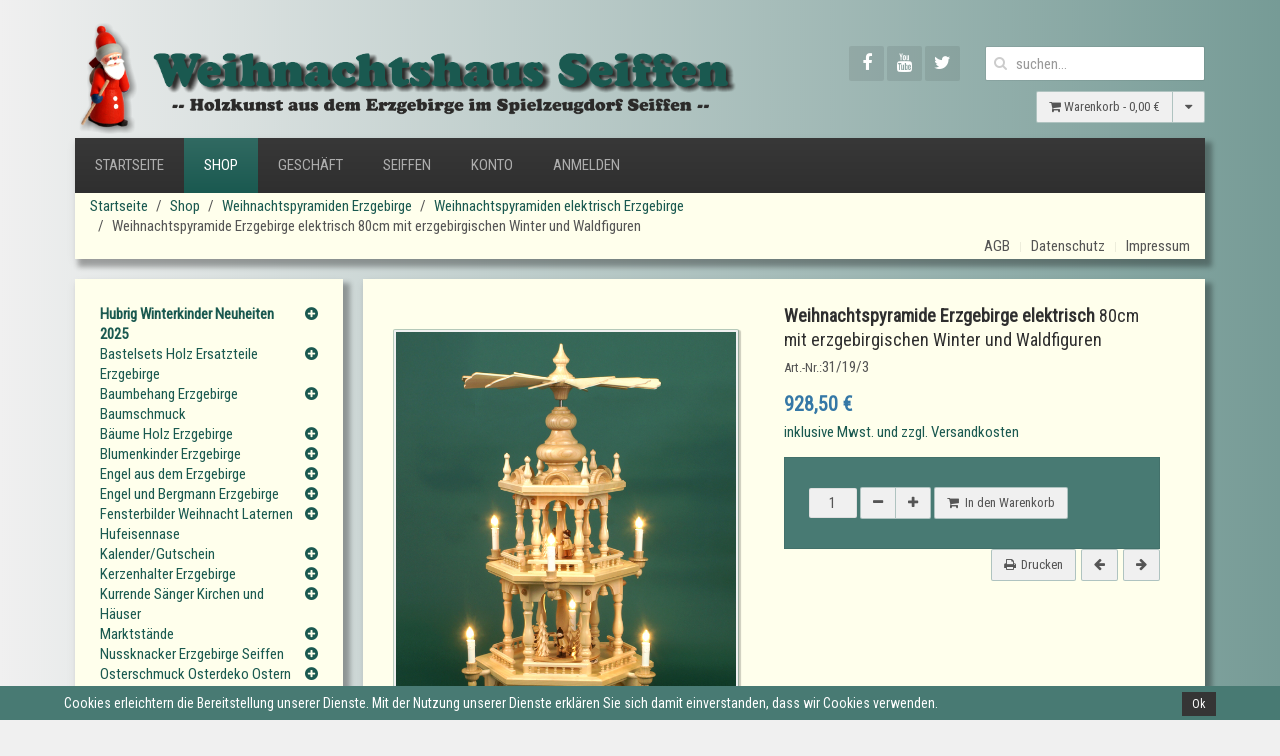

--- FILE ---
content_type: text/html; charset=utf-8
request_url: https://www.weihnachtshaus.eu/shop-seiffen/26753/44/weihnachtspyramiden-erzgebirge/weihnachtspyramiden-elektrisch-beleuchtet/weihnachtspyramide--80-mit-elektrischer-beleuchtung-mit-erzgebirgischen-winter-und-waldfiguren-31-19-3-detail.html
body_size: 16025
content:
<!DOCTYPE HTML>
<html lang="de-de" dir="ltr"  data-config='{"twitter":0,"plusone":0,"facebook":0,"style":"whs"}'>

<head>
<meta charset="utf-8">
<meta http-equiv="X-UA-Compatible" content="IE=edge">
<meta name="viewport" content="width=device-width, initial-scale=1">
<base href="https://www.weihnachtshaus.eu/shop-seiffen/26753/44/weihnachtspyramiden-erzgebirge/weihnachtspyramiden-elektrisch-beleuchtet/weihnachtspyramide--80-mit-elektrischer-beleuchtung-mit-erzgebirgischen-winter-und-waldfiguren-31-19-3-detail.html" />
	<meta name="keywords" content="Weihnachtspyramide elektrisch" />
	<meta name="title" content="&lt;strong&gt;Weihnachtspyramide Erzgebirge elektrisch&lt;/strong&gt;  80cm mit erzgebirgischen Winter und Waldfiguren" />
	<meta name="description" content="Entdecken Sie Weihnachtspyramiden mit Winterkinder Figuren aus dem Erzgebirge!" />
	<meta name="generator" content="Joomla! - Open Source Content Management" />
	<title>Weihnachtspyramide Winterkinder elektrisch  Erzgebirge</title>
	<link href="https://www.weihnachtshaus.eu/shop-seiffen/26753/44/weihnachtspyramiden-erzgebirge/weihnachtspyramiden-elektrisch-erzgebirge/weihnachtspyramide-erzgebirge-elektrisch--80cm-mit-erzgebirgischen-winter-und-waldfiguren-31-19-3-detail.html" rel="canonical" />
	<link href="/templates/yoo_avenue/favicon.ico" rel="shortcut icon" type="image/vnd.microsoft.icon" />
	<link href="/components/com_virtuemart/assets/css/vm-ltr-common.css?vmver=4e0a94c5" rel="stylesheet" type="text/css" />
	<link href="/components/com_virtuemart/assets/css/vm-ltr-site.css?vmver=4e0a94c5" rel="stylesheet" type="text/css" />
	<link href="/components/com_virtuemart/assets/css/vm-ltr-reviews.css?vmver=4e0a94c5" rel="stylesheet" type="text/css" />
	<link href="/components/com_virtuemart/assets/css/chosen.css?vmver=4e0a94c5" rel="stylesheet" type="text/css" />
	<link href="/components/com_virtuemart/assets/css/jquery.fancybox-1.3.4.css?vmver=4e0a94c5" rel="stylesheet" type="text/css" />
	<link href="/plugins/system/vmuikit_override/html_override/com_virtuemart/assets/css/vmuikit.css" rel="stylesheet" type="text/css" />
	<link href="/plugins/system/vmuikit_override/html_override/com_virtuemart/assets/css/uikit.addons.css" rel="stylesheet" type="text/css" />
	<link href="/plugins/system/vmuikit_override/html_override/com_virtuemart/assets/css/uikit.addons.min.css" rel="stylesheet" type="text/css" />
	<link href="/cache/widgetkit/widgetkit-322e9afb.css" rel="stylesheet" type="text/css" />
	<link href="/plugins/system/cookiehint/css/whs.css" rel="stylesheet" type="text/css" media="all" />
	<link href="/plugins/system/vmuikit_override/html_uikit2/com_virtuemart/assets/css/vmuikit.css" rel="stylesheet" type="text/css" />
	<style type="text/css">

input.quantity-input
{
width:auto !important;
}#redim-cookiehint{bottom: 0px; top: auto !important;}@media (max-width: 767px) 
			{
			  .vmuikit_margin
			  {
			    margin-top: 5px !important;
			  }
			}
			 .vmuikit-menu-image
			 {
			   width:16px !important;
			   padding:0px !important;
			 } 
			 .categorymenuli:hover .uk-dropdown 
			 {
			   display:block !important;
			 }
			 .categorymenuli .uk-dropdown .uk-nav
			 {
			   margin:0 !important;
			 }
			  .manufmenuli .uk-dropdown .uk-nav
			 {
			   margin:0 !important;
			 }
			@media (max-width: 767px) 
			{
			  .vmuikit_margin
			  {
			    margin-top: 5px !important;
			  }
			}
			 .vmuikit-menu-image
			 {
			   width:16px !important;
			   padding:0px !important;
			 } 
			 .categorymenuli:hover .uk-dropdown 
			 {
			   display:block !important;
			 }
			 .categorymenuli .uk-dropdown .uk-nav
			 {
			   margin:0 !important;
			 }
			  .manufmenuli .uk-dropdown .uk-nav
			 {
			   margin:0 !important;
			 }
			
#categroymodule .uk-open div:first-child
{
 height:auto !important;
}@media (max-width: 767px) 
			{
			  .vmuikit_margin
			  {
			    margin-top: 5px !important;
			  }
			}
			 .vmuikit-menu-image
			 {
			   width:16px !important;
			   padding:0px !important;
			 } 
			 .categorymenuli:hover .uk-dropdown 
			 {
			   display:block !important;
			 }
			 .categorymenuli .uk-dropdown .uk-nav
			 {
			   margin:0 !important;
			 }
			  .manufmenuli .uk-dropdown .uk-nav
			 {
			   margin:0 !important;
			 }
			@media (max-width: 767px) 
			{
			  .vmuikit_margin
			  {
			    margin-top: 5px !important;
			  }
			}
			 .vmuikit-menu-image
			 {
			   width:16px !important;
			   padding:0px !important;
			 } 
			 .categorymenuli:hover .uk-dropdown 
			 {
			   display:block !important;
			 }
			 .categorymenuli .uk-dropdown .uk-nav
			 {
			   margin:0 !important;
			 }
			  .manufmenuli .uk-dropdown .uk-nav
			 {
			   margin:0 !important;
			 }
			.form-horizontal .control-label{width:250px; !important; }
	</style>
	<script src="/media/jui/js/jquery.min.js?1d4ea5c2bc7c4bd4ac0ebbfb6e95efaf" type="text/javascript"></script>
	<script src="/media/jui/js/jquery-noconflict.js?1d4ea5c2bc7c4bd4ac0ebbfb6e95efaf" type="text/javascript"></script>
	<script src="/media/jui/js/jquery-migrate.min.js?1d4ea5c2bc7c4bd4ac0ebbfb6e95efaf" type="text/javascript"></script>
	<script src="/plugins/system/vmuikit_override/html_override/com_virtuemart/assets/js/plg.rating_stars.js" type="text/javascript"></script>
	<script src="/plugins/system/vmuikit_override/html_uikit2/com_virtuemart/assets/js/jquery.elevatezoom.js" type="text/javascript"></script>
	<script src="/components/com_virtuemart/assets/js/jquery-ui.min.js?vmver=1.9.2" type="text/javascript"></script>
	<script src="/components/com_virtuemart/assets/js/jquery.ui.autocomplete.html.js" type="text/javascript"></script>
	<script src="/components/com_virtuemart/assets/js/jquery.noconflict.js" type="text/javascript" async="async"></script>
	<script src="/components/com_virtuemart/assets/js/vmsite.js?vmver=4e0a94c5" type="text/javascript"></script>
	<script src="/components/com_virtuemart/assets/js/chosen.jquery.min.js?vmver=4e0a94c5" type="text/javascript"></script>
	<script src="/plugins/system/vmuikit_override/html_uikit2/com_virtuemart/assets/js/vmprices.js" type="text/javascript"></script>
	<script src="/components/com_virtuemart/assets/js/dynupdate.js?vmver=4e0a94c5" type="text/javascript"></script>
	<script src="/components/com_virtuemart/assets/js/fancybox/jquery.fancybox-1.3.4.pack.js?vmver=1.3.4" type="text/javascript"></script>
	<script src="/cache/widgetkit/widgetkit-6cde3d87.js" type="text/javascript"></script>
	<script src="/modules/mod_virtuemart_cart/assets/js/update_cart.js?vmver=4e0a94c5" type="text/javascript"></script>
	<script src="/plugins/system/vmuikit_override/html_uikit2/com_virtuemart/assets/js/customfields_fe.js" type="text/javascript"></script>
	<script src="/plugins/system/vmuikit_override/html_uikit2/com_virtuemart/assets/js/vmuikit.js" type="text/javascript"></script>
	<script type="text/javascript">
	jQuery(document).ready(function($) {
						$('.emaillinkbutton').click( function(){
							$.facebox({
								iframe: '/shop-seiffen/26753/44/weihnachtspyramiden-erzgebirge/weihnachtspyramiden-elektrisch-erzgebirge/weihnachtspyramide-erzgebirge-elektrisch--80cm-mit-erzgebirgischen-winter-und-waldfiguren-31-19-3-detail/recommend.html?tmpl=component',
								rev: 'iframe|400|550'
							});
						return false ;
						});
					});
					function changedynamicheight2(obj)
					{
							obj.style.height = obj.contentWindow.document.body.scrollHeight + 20 + 'px';
					}
					//<![CDATA[ 
if (typeof Virtuemart === "undefined"){
	var Virtuemart = {};}
var vmSiteurl = 'https://www.weihnachtshaus.eu/' ;
Virtuemart.vmSiteurl = vmSiteurl;
var vmLang = '&lang=';
Virtuemart.vmLang = vmLang; 
var vmLangTag = '';
Virtuemart.vmLangTag = vmLangTag;
var Itemid = '&Itemid=154';
Virtuemart.addtocart_popup = "1" ; 
var usefancy = true; //]]>
(function(){  function blockCookies(disableCookies, disableLocal, disableSession){  if(disableCookies == 1){   if(!document.__defineGetter__){   Object.defineProperty(document, 'cookie',{    get: function(){ return ''; },    set: function(){ return true;}   });   }else{    var oldSetter = document.__lookupSetter__('cookie');   if(oldSetter) {    Object.defineProperty(document, 'cookie', {    get: function(){ return ''; },    set: function(v){     if(v.match(/reDimCookieHint\=/)) {     oldSetter.call(document, v);     }     return true;    }    });   }   }   var cookies = document.cookie.split(';');   for (var i = 0; i < cookies.length; i++) {   var cookie = cookies[i];   var pos = cookie.indexOf('=');   var name = '';   if(pos > -1){    name = cookie.substr(0, pos);   }else{    name = cookie;   }   if(name.match(/reDimCookieHint/)) {    document.cookie = name + '=; expires=Thu, 01 Jan 1970 00:00:00 GMT';   }   }  }   if(disableLocal == 1){   window.localStorage.clear();   window.localStorage.__proto__ = Object.create(window.Storage.prototype);   window.localStorage.__proto__.setItem = function(){ return undefined; };  }  if(disableSession == 1){   window.sessionStorage.clear();   window.sessionStorage.__proto__ = Object.create(window.Storage.prototype);   window.sessionStorage.__proto__.setItem = function(){ return undefined; };  }  }  blockCookies(1,1,1); }()); 
			     //<![CDATA[ 
						  window.showvmpopup = '';
						  window.addtocart_alerttype = '1';
		    	 //]]>
			     
	</script>
	<meta property="og:type"  content="product" />
	<meta property="og:site_name" content="Weihnachtshaus Seiffen"/>
	<meta property="og:image" content="https://www.weihnachtshaus.eu/images/stories/virtuemart/product/Weihnachtspyramide_2Stock_Waldfiguren_Thiel.jpg"/>
	<meta name="twitter:image" content="https://www.weihnachtshaus.eu/images/stories/virtuemart/product/Weihnachtspyramide_2Stock_Waldfiguren_Thiel.jpg" />
	<meta property="og:description" content="Weihnachtspyramide elektrisch große Pyramide 

Elektrische Pyramide mit Winter und Waldfiguren



Eine Weihnachtspyramide Winterkinder mit elektrischer Beleuchtung und Motor.
Zwei Etagen der Pyramide drehen sich,
auf diesen stehen die Figure..." />
	<meta name="twitter:description" content="Weihnachtspyramide elektrisch große Pyramide 

Elektrische Pyramide mit Winter und Waldfiguren



Eine Weihnachtspyramide Winterkinder mit elektrischer Beleuchtung und Motor.
Zwei Etagen der Pyramide drehen sich,
auf diesen stehen die Figure...">

<link rel="apple-touch-icon-precomposed" href="/templates/yoo_avenue/apple_touch_icon.png">
<link rel="stylesheet" href="/templates/yoo_avenue/styles/whs/css/theme.css">
<link rel="stylesheet" href="/templates/yoo_avenue/styles/whs/css/custom.css">
<script src="/templates/yoo_avenue/warp/vendor/uikit/js/uikit.js"></script>
<script src="/templates/yoo_avenue/warp/vendor/uikit/js/components/autocomplete.js"></script>
<script src="/templates/yoo_avenue/warp/vendor/uikit/js/components/search.js"></script>
<script src="/templates/yoo_avenue/warp/vendor/uikit/js/components/tooltip.js"></script>
<script src="/templates/yoo_avenue/warp/js/social.js"></script>
<script src="/templates/yoo_avenue/js/theme.js"></script>
</head>

<body class="tm-sidebar-a-left tm-sidebars-1 tm-noblog">

    <div class="tm-page-bg">

        <div class="uk-container uk-container-center">

            <div class="tm-container">

                                <div class="tm-headerbar uk-clearfix uk-hidden-small">

                                        <a class="tm-logo" href="https://www.weihnachtshaus.eu">
	<img src="/images/Weihnachtshaus_Seiffen_logo.png" alt="Weihnachtshaus Seiffen - Holzkunst aus dem Erzgebirge" width="661" height="118" /></a>
                    
                                        <div class="tm-search uk-float-right">
                        <!--BEGIN Search Box -->


<form style="position:relative;" id="search-97" class="uk-search "  action="/shop-seiffen.html" method="post" role="search" data-uk-search="{'source': '/component/vmuikit/?type=vmuikit&amp;opc_task=search_product&amp;virtuemart_category_id=0', 'param': 'keyword', 'msgResultsHeader': 'Suchergebnis', 'msgMoreResults': 'Weitere Ergebnisse', 'msgNoResults': 'Nichts gefunden', flipDropdown: 0}">
	<input class="uk-search-field" type="search" name="keyword" placeholder="suchen...">
	
	<input type="hidden" name="limitstart" value="0" />
	<input type="hidden" name="option" value="com_vmuikit" />
  <input type="hidden" name="task" value="searchredirect" />
	<input type="hidden" name="virtuemart_category_id" value="0"/>
	<input type="hidden" name="Itemid" value="154">
</form>

<!--
<form action="/component/virtuemart/?search=true&amp;Itemid=154" method="get" class="uk-form">
<div class="search">
<input style="" name="keyword" id="mod_virtuemart_search" maxlength="20" alt="Suchen" class="inputbox" type="text" size="20" placeholder="Suche..." value="" /></div>
		<input type="hidden" name="limitstart" value="0" />
		<input type="hidden" name="option" value="com_virtuemart" />
		<input type="hidden" name="view" value="category" />
		<input type="hidden" name="virtuemart_category_id" value="0"/>

	  </form> 
-->
<!-- End Search Box -->


<input type="hidden" name="titlecount_cart" id="titlecount_cart" value="0"/><script> 
jQuery(document).ready(function(){
radiusval = jQuery('#showcartbtn').css('border-bottom-right-radius');
jQuery('#showcartbtn').css('border-bottom-left-radius', radiusval);
jQuery('#showcartbtn').css('border-top-left-radius', radiusval);

});
</script>
<!-- Virtuemart 2 Ajax Card -->
<div class="vmCartModule " id="vmCartModule484">
	<div class="hiddencontainer" style=" display: none; ">
		<div class="container uk-width-1-1">
						  <div class="prices uk-float-right"></div>
						<div class="product_row uk-float-left">
				<span class="quantity"></span>&nbsp;x&nbsp;<span class="product_name"></span>
			</div>

			<div class="product_attributes"></div>
		</div>
	</div>
	<div class="uk-content">
		<div class="uk-content">
		<div class="uk-button-group uk-float-right">
						<a class="uk-button " href="/shop-seiffen/cart.html">
				<i class="uk-icon-shopping-cart"></i>
				Warenkorb									-
					<span class="total" >
						0,00 €					</span>
							</a>
	        <div data-uk-dropdown="{mode:'click', pos:'bottom-left'}" class="">
	        	<button class="uk-button ">
	        		<i class="uk-icon-caret-down"></i>
	        	</button>
	            <div class="uk-dropdown uk-dropdown-small cartmodulesmall" style="width:350px; padding:10px 10px 15px 10px;">
	            	<ul class="uk-nav uk-nav-dropdown">
					<li>
	            	<div class="vm_cart_products">
						
																		<hr class="uk-margin-small" />
					</div>
					</li>

						<li class="last-item">
                        <div class="uk-clearfix"></div>
							<div class="show_cart uk-text-center">
							Ihr Warenkorb ist noch leer.							</div>
						</li>					
	                </ul>
	            </div>
	        </div>
		</div>
		</div>
	</div>

<div style="clear:both;"></div>

<noscript>
bitte warten</noscript>
</div>


                    </div>
                    
                    <div class="uk-panel">
	<div class="tm-social-icon-buttons">
	<a href="https://www.facebook.com/WeihnachtshausSeiffen" class="uk-icon-button uk-icon-facebook" target="_blank"></a>
	<a href="https://www.youtube.com/user/seiffentube" class="uk-icon-button uk-icon-youtube" target="_blank"></a>
	<a href="https://twitter.com/kurort_seiffen" class="uk-icon-button uk-icon-twitter" target="_blank"></a>
</div></div>
                </div>
                
                                <div class="tm-top-block tm-grid-block">

                                        <nav class="tm-navbar uk-navbar">

                                                <ul class="uk-navbar-nav uk-hidden-small">&#13;
<li><a href="/">Startseite</a></li><li class="uk-active"><a href="/shop-seiffen.html">Shop</a></li><li><a href="/weihnachtshaus-seiffen-geschaeft.html">Geschäft</a></li><li><a href="/weihnachtshaus-seiffen-seiffen.html">Seiffen</a></li><li><a href="/konto.html">Konto</a></li><li><a href="/anmelden.html">Anmelden</a></li></ul>                        
                                                <a href="#offcanvas" class="uk-navbar-toggle uk-visible-small" data-uk-offcanvas></a>
                        
                                                <div class="uk-navbar-content uk-navbar-center uk-visible-small"><a class="tm-logo-small" href="https://www.weihnachtshaus.eu">
	<img src="/images/Weihnachtshaus_Seiffen_logo_small.png" alt="Weihnachtshaus Seiffen - Holzkunst aus dem Erzgebirge"/></a></div>
                        
                    </nav>
                    
                                        <div class="tm-toolbar uk-clearfix uk-hidden-small">

                                                <div class="uk-float-left"><div class="uk-panel"><ul class="uk-breadcrumb"><li><a href="/">Startseite</a></li><li><a href="/shop-seiffen.html">Shop</a></li><li><a href="/shop-seiffen/2/weihnachtspyramiden-erzgebirge.html">Weihnachtspyramiden Erzgebirge</a></li><li><a href="/shop-seiffen/44/weihnachtspyramiden-erzgebirge/weihnachtspyramiden-elektrisch-erzgebirge.html">Weihnachtspyramiden elektrisch Erzgebirge</a></li><li class="uk-active"><span>Weihnachtspyramide Erzgebirge elektrisch  80cm mit erzgebirgischen Winter und Waldfiguren</span></li></ul></div></div>
                        
                                                <div class="uk-float-right"><div class="uk-panel"><ul class="uk-subnav uk-subnav-line">&#13;
<li><a href="/weihnachtshaus-seiffen-agb.html">AGB</a></li><li><a href="/weihnachtshaus-seiffen-datenschutz.html">Datenschutz</a></li><li><a href="/weihnachtshaus-seiffen-impressum.html">Impressum</a></li></ul></div></div>
                        
                    </div>
                    
                </div>
                
                
                
                                <div class="tm-middle uk-grid" data-uk-grid-match>

                                        <div class="tm-main uk-width-medium-3-4 uk-push-1-4">

                        
                                                <main class="tm-content">

                            
                            <div id="system-message-container">
</div>
<div class="productdetails-view productdetails product-container" itemscope itemtype="http://schema.org/Product">
<div class=" uk-width-1-1  uk-border-rounded vmuikit-panel-trans" id="product-details">
<div class="uk-content">
<div class="uk-width-1-1 uk-grid">
     <div class="product-image-area uk-width-medium-1-2 uk-width-small-1-1 uk-panel-space vmuikit-panel-trans">
          <div class="spacer">
	           
	
	

		 
	
	<meta name="twitter:card" content="summary">
	<meta name="twitter:title" content="<strong>Weihnachtspyramide Erzgebirge elektrisch</strong>  80cm mit erzgebirgischen Winter und Waldfiguren" />
	<meta name="twitter:site" content="Weihnachtshaus Seiffen" />
	<meta name="twitter:creator" content="Weihnachtshaus Seiffen" />

		<script>
    
			lastopenimage = 1;
			function previousimage(openid, closeid, sublevel)
			{
			    jQuery("#bigimageli_"+closeid).hide();
				jQuery("#linkimage_"+closeid ).removeClass("uk-active");
				jQuery("#linkimage_"+openid ).addClass("uk-active");	
				if(sublevel == 1)
				{
					lastopenimage =  openid;
				}
				jQuery("#bigimageli_"+openid).removeClass("hidediv");
				jQuery("#bigimageli_"+openid ).fadeIn();

			}
			function nextimage(openid, closeid, sublevel)
			{
	    		jQuery("#bigimageli_"+closeid).hide();	
				jQuery("#linkimage_"+closeid ).removeClass("uk-active");
				jQuery("#linkimage_"+openid ).addClass("uk-active");
				if(sublevel == 1)
				{
					lastopenimage =  openid;
				}
				
				jQuery("#bigimageli_"+openid ).fadeIn();
			}
			function showimage(id, mediaid)
			{
			
			  jQuery(".zoomContainer").remove();
			  jQuery("#bigimageli_"+lastopenimage).hide();	
			  jQuery("#linkimage_"+lastopenimage).removeClass("uk-active");
			  
			  lastopenimage = id;

			  jQuery("#linkimage_"+id ).addClass("uk-active");

			  jQuery("#bigimageli_"+id).removeClass("hidediv");
			  jQuery("#bigimageli_"+id ).fadeIn();
			  var imageid = "#big-product-image-"+mediaid;
			  			}
		 	
			
	</script>

	<div id="image_container" class=" uk-content">
	
		<ul class="uk-list" style="padding:0">		 <li class="" id="bigimageli_1" >
		 <div id="bigimage_1" class="big-image uk-text-center uk-slidenav-position"> 
		  <a href="javascript:void(0);" onclick="previousimage(3, 1, 1)" class="uk-slidenav uk-slidenav-previous"></a>
          <a href="javascript:void(0);" onclick="nextimage(2, 1, 1)" class="uk-slidenav uk-slidenav-next"></a>
		 <a href="#my-id-1" data-uk-modal class="uk-link uk-thumbnail ">
	        <img id="big-product-image-4978" itemprop="image" src="https://www.weihnachtshaus.eu/images/stories/virtuemart/product/Weihnachtspyramide_2Stock_Waldfiguren_Thiel.jpg" alt="Seiffen Weihnachtshaus - Weihnachtspyramide  80 mit elektrischer Beleuchtung mit erzgebirgischen Winter und Waldfiguren - Bild 1"  class="bigimage" />
		  		 </a>

		 <div id="my-id-1" class="uk-modal"> 
		    <div class="uk-modal-dialog uk-modal-dialog-frameless uk-modal-dialog-lightbox uk-text-center" style="width:600px !important;"> 
               <a href="/" class="uk-modal-close uk-close uk-close-alt"></a>
			   			   <ul class="uk-list" style="padding:0">
			   			     <li class="" id="bigimageli_665">
                  <img itemprop="image" src="https://www.weihnachtshaus.eu/images/stories/virtuemart/product/Weihnachtspyramide_2Stock_Waldfiguren_Thiel.jpg" alt="Seiffen Weihnachtshaus - Weihnachtspyramide  80 mit elektrischer Beleuchtung mit erzgebirgischen Winter und Waldfiguren - Bild 1"  />
				  				  <a href="javascript:void(0);" onclick="previousimage(667, 665, 2)" class="uk-slidenav uk-slidenav-previous"></a>
          <a href="javascript:void(0);" onclick="nextimage(666, 665, 2)" class="uk-slidenav uk-slidenav-next"></a>
				  </li>
				  
			   			     <li class="hidediv" id="bigimageli_666">
                  <img itemprop="image" src="https://www.weihnachtshaus.eu/images/stories/virtuemart/product/Pyramide_elektrisch_erzgebirge_2_Thiel.jpg" alt="Seiffen Weihnachtshaus - Weihnachtspyramide  80 mit elektrischer Beleuchtung mit erzgebirgischen Winter und Waldfiguren - Bild 2"  />
				  				  <a href="javascript:void(0);" onclick="previousimage(665, 666, 2)" class="uk-slidenav uk-slidenav-previous"></a>
          <a href="javascript:void(0);" onclick="nextimage(667, 666, 2)" class="uk-slidenav uk-slidenav-next"></a>
				  </li>
				  
			   			     <li class="hidediv" id="bigimageli_667">
                  <img itemprop="image" src="https://www.weihnachtshaus.eu/images/stories/virtuemart/product/Pyramide_gross_elektrisch_2_Wald.jpg" alt="Seiffen Weihnachtshaus - Weihnachtspyramide  80 mit elektrischer Beleuchtung mit erzgebirgischen Winter und Waldfiguren - Bild 3"  />
				  				  <a href="javascript:void(0);" onclick="previousimage(666, 667, 2)" class="uk-slidenav uk-slidenav-previous"></a>
          <a href="javascript:void(0);" onclick="nextimage(665, 667, 2)" class="uk-slidenav uk-slidenav-next"></a>
				  </li>
				  
			   			   </ul>
            </div>
		  </div> 
		  </div> 	
	     </li>
	   		 <li class="hidediv" id="bigimageli_2" >
		 <div id="bigimage_2" class="big-image uk-text-center uk-slidenav-position"> 
		  <a href="javascript:void(0);" onclick="previousimage(1, 2, 1)" class="uk-slidenav uk-slidenav-previous"></a>
          <a href="javascript:void(0);" onclick="nextimage(3, 2, 1)" class="uk-slidenav uk-slidenav-next"></a>
		 <a href="#my-id-2" data-uk-modal class="uk-link uk-thumbnail ">
	        <img id="big-product-image-5018" itemprop="image" src="https://www.weihnachtshaus.eu/images/stories/virtuemart/product/Pyramide_elektrisch_erzgebirge_2_Thiel.jpg" alt="Seiffen Weihnachtshaus - Weihnachtspyramide  80 mit elektrischer Beleuchtung mit erzgebirgischen Winter und Waldfiguren - Bild 2"  class="bigimage" />
		  		 </a>

		 <div id="my-id-2" class="uk-modal"> 
		    <div class="uk-modal-dialog uk-modal-dialog-frameless uk-modal-dialog-lightbox uk-text-center" style="width:600px !important;"> 
               <a href="/" class="uk-modal-close uk-close uk-close-alt"></a>
			   			   <ul class="uk-list" style="padding:0">
			   			     <li class="hidediv" id="bigimageli_608">
                  <img itemprop="image" src="https://www.weihnachtshaus.eu/images/stories/virtuemart/product/Weihnachtspyramide_2Stock_Waldfiguren_Thiel.jpg" alt="Seiffen Weihnachtshaus - Weihnachtspyramide  80 mit elektrischer Beleuchtung mit erzgebirgischen Winter und Waldfiguren - Bild 1"  />
				  				  <a href="javascript:void(0);" onclick="previousimage(610, 608, 2)" class="uk-slidenav uk-slidenav-previous"></a>
          <a href="javascript:void(0);" onclick="nextimage(609, 608, 2)" class="uk-slidenav uk-slidenav-next"></a>
				  </li>
				  
			   			     <li class="" id="bigimageli_609">
                  <img itemprop="image" src="https://www.weihnachtshaus.eu/images/stories/virtuemart/product/Pyramide_elektrisch_erzgebirge_2_Thiel.jpg" alt="Seiffen Weihnachtshaus - Weihnachtspyramide  80 mit elektrischer Beleuchtung mit erzgebirgischen Winter und Waldfiguren - Bild 2"  />
				  				  <a href="javascript:void(0);" onclick="previousimage(608, 609, 2)" class="uk-slidenav uk-slidenav-previous"></a>
          <a href="javascript:void(0);" onclick="nextimage(610, 609, 2)" class="uk-slidenav uk-slidenav-next"></a>
				  </li>
				  
			   			     <li class="hidediv" id="bigimageli_610">
                  <img itemprop="image" src="https://www.weihnachtshaus.eu/images/stories/virtuemart/product/Pyramide_gross_elektrisch_2_Wald.jpg" alt="Seiffen Weihnachtshaus - Weihnachtspyramide  80 mit elektrischer Beleuchtung mit erzgebirgischen Winter und Waldfiguren - Bild 3"  />
				  				  <a href="javascript:void(0);" onclick="previousimage(609, 610, 2)" class="uk-slidenav uk-slidenav-previous"></a>
          <a href="javascript:void(0);" onclick="nextimage(608, 610, 2)" class="uk-slidenav uk-slidenav-next"></a>
				  </li>
				  
			   			   </ul>
            </div>
		  </div> 
		  </div> 	
	     </li>
	   		 <li class="hidediv" id="bigimageli_3" >
		 <div id="bigimage_3" class="big-image uk-text-center uk-slidenav-position"> 
		  <a href="javascript:void(0);" onclick="previousimage(2, 3, 1)" class="uk-slidenav uk-slidenav-previous"></a>
          <a href="javascript:void(0);" onclick="nextimage(1, 3, 1)" class="uk-slidenav uk-slidenav-next"></a>
		 <a href="#my-id-3" data-uk-modal class="uk-link uk-thumbnail ">
	        <img id="big-product-image-5019" itemprop="image" src="https://www.weihnachtshaus.eu/images/stories/virtuemart/product/Pyramide_gross_elektrisch_2_Wald.jpg" alt="Seiffen Weihnachtshaus - Weihnachtspyramide  80 mit elektrischer Beleuchtung mit erzgebirgischen Winter und Waldfiguren - Bild 3"  class="bigimage" />
		  		 </a>

		 <div id="my-id-3" class="uk-modal"> 
		    <div class="uk-modal-dialog uk-modal-dialog-frameless uk-modal-dialog-lightbox uk-text-center" style="width:600px !important;"> 
               <a href="/" class="uk-modal-close uk-close uk-close-alt"></a>
			   			   <ul class="uk-list" style="padding:0">
			   			     <li class="hidediv" id="bigimageli_273">
                  <img itemprop="image" src="https://www.weihnachtshaus.eu/images/stories/virtuemart/product/Weihnachtspyramide_2Stock_Waldfiguren_Thiel.jpg" alt="Seiffen Weihnachtshaus - Weihnachtspyramide  80 mit elektrischer Beleuchtung mit erzgebirgischen Winter und Waldfiguren - Bild 1"  />
				  				  <a href="javascript:void(0);" onclick="previousimage(275, 273, 2)" class="uk-slidenav uk-slidenav-previous"></a>
          <a href="javascript:void(0);" onclick="nextimage(274, 273, 2)" class="uk-slidenav uk-slidenav-next"></a>
				  </li>
				  
			   			     <li class="hidediv" id="bigimageli_274">
                  <img itemprop="image" src="https://www.weihnachtshaus.eu/images/stories/virtuemart/product/Pyramide_elektrisch_erzgebirge_2_Thiel.jpg" alt="Seiffen Weihnachtshaus - Weihnachtspyramide  80 mit elektrischer Beleuchtung mit erzgebirgischen Winter und Waldfiguren - Bild 2"  />
				  				  <a href="javascript:void(0);" onclick="previousimage(273, 274, 2)" class="uk-slidenav uk-slidenav-previous"></a>
          <a href="javascript:void(0);" onclick="nextimage(275, 274, 2)" class="uk-slidenav uk-slidenav-next"></a>
				  </li>
				  
			   			     <li class="" id="bigimageli_275">
                  <img itemprop="image" src="https://www.weihnachtshaus.eu/images/stories/virtuemart/product/Pyramide_gross_elektrisch_2_Wald.jpg" alt="Seiffen Weihnachtshaus - Weihnachtspyramide  80 mit elektrischer Beleuchtung mit erzgebirgischen Winter und Waldfiguren - Bild 3"  />
				  				  <a href="javascript:void(0);" onclick="previousimage(274, 275, 2)" class="uk-slidenav uk-slidenav-previous"></a>
          <a href="javascript:void(0);" onclick="nextimage(273, 275, 2)" class="uk-slidenav uk-slidenav-next"></a>
				  </li>
				  
			   			   </ul>
            </div>
		  </div> 
		  </div> 	
	     </li>
	   </ul>	   
	   <!--
	   <ul class="uk-dotnav uk-visible-small uk-text-center">
    <li class="uk-active"><a href="/">...</a></li>
    <li><a href="/">...</a></li>
</ul> -->
<!-- 		 -->


			        <ul id="thumbnails" class="uk-thumbnav uk-grid-width-1-4">
					                <li id="linkimage_1" class="uk-active"><a href="javascript:void(0);" id="linkimage_element_1" onclick="showimage(1, 4978)" ><img src="/images/stories/virtuemart/product/resized/Weihnachtspyramide_2Stock_Waldfiguren_Thiel_200x200.jpg" alt="Seiffen Weihnachtshaus - Weihnachtspyramide  80 mit elektrischer Beleuchtung mit erzgebirgischen Winter und Waldfiguren - Bild 1"  /></a></li>
					                <li id="linkimage_2" class=""><a href="javascript:void(0);" id="linkimage_element_2" onclick="showimage(2, 5018)" ><img src="/images/stories/virtuemart/product/resized/Pyramide_elektrisch_erzgebirge_2_Thiel_200x200.jpg" alt="Seiffen Weihnachtshaus - Weihnachtspyramide  80 mit elektrischer Beleuchtung mit erzgebirgischen Winter und Waldfiguren - Bild 2"  /></a></li>
					                <li id="linkimage_3" class=""><a href="javascript:void(0);" id="linkimage_element_3" onclick="showimage(3, 5019)" ><img src="/images/stories/virtuemart/product/resized/Pyramide_gross_elektrisch_2_Wald_200x200.jpg" alt="Seiffen Weihnachtshaus - Weihnachtspyramide  80 mit elektrischer Beleuchtung mit erzgebirgischen Winter und Waldfiguren - Bild 3"  /></a></li>
					        </ul>
		
		

	</div> 
	

	           </div>
     </div>
     <div id="product-information" class="product-information-area product-image-area uk-width-medium-1-2 uk-width-small-1-1 ">
            <div class="spacer">
            			<h1 id="product-name" class="uk-h3 uk-margin-small-bottom" itemprop="name"><strong>Weihnachtspyramide Erzgebirge elektrisch</strong>  80cm mit erzgebirgischen Winter und Waldfiguren</h1>
			<div class="uk-width-1-1 uk-grid"><div class="uk-width-1-2"><div class="product-sku"><span class="uk-text-small">Art.-Nr.:</span><span itemprop="sku">31/19/3</span></div></div></div>
<div class="product-prices uk-margin productPrice26753"  itemscope itemtype="http://schema.org/Offer">


    <meta itemprop="price" content="928,50 €">
    <meta itemprop="priceCurrency" content="EUR">
	

	<span itemprop="availability" content="http://schema.org/InStock"></span>
	<div style="display : block;" class="uk-text-large uk-text-primary  uk-text-bold"><span class="PricesalesPrice" style="font-size:20px;">928,50 €</span></div><div class="uk-text-small"></div><div class='uk-text-small'></div><div class='uk-text-small'></div><div class='uk-text-small'></div><div class='uk-text-small'></div><div class='uk-text-small'></div><div class='uk-text-small'></div><div class='uk-text-small'></div>	<div class='uk-margin-small'><a class="uk-link " href="#shipimage" data-uk-modal>inklusive Mwst. und zzgl. Versandkosten</a><div id="shipimage" class="uk-modal"><div class="uk-modal-dialog uk-modal-dialog-lightbox"><a href="/" class="uk-modal-close uk-close uk-close-alt"></a><img class="uk-align-center" src="/images/joomla_logo_black.jpg" alt=""></div></div></div>
</div>
<div class="uk-panel"><div class="addtocart-area">
    <form method="post" class="product js-recalculate uk-form" action="/shop-seiffen.html" > 
        <input name="quantity" type="hidden" value="1" />
		            <div class="addtocart-area uk-panel-box uk-panel-box-primary">
                    <script type="text/javascript">
                        function check(obj) {
                            // use the modulus operator '%' to see if there is a remainder
                            remainder=obj.value % 1;
                            quantity=obj.value;
							
							 Ste = 1;
							 if (isNaN(Ste)) Ste = 1;
							 Qtt = quantity;
                             if (remainder  != 0) {
                                alert('Sie können dieses Produkt nur in Vielfachen von 1 Stück kaufen!!');
								
							     if (!isNaN(Qtt)) 
							     {
							      newval = Qtt + Ste;
							      maxQtt = jQuery(obj).attr("max");
		        				  if(!isNaN(maxQtt) && newval > maxQtt)
								  {
					        	     jQuery(obj).val(maxQtt);
						          }
						      }

                                return false;
                            }
						     

							
                            return true;
                        }
                    </script>

                    	                    <span class="">
                     <input onblur="check(this)" size="3" type="text" class="quantity-input js-recalculate uk-text-center" name="quantity[]"
					data-errStr="Sie können dieses Produkt nur in Vielfachen von %s Stück kaufen!"
					value="1" data-init="1" data-step="1"  />
                    </span>
					
					                            <div class="uk-button-group uk-margin-small">
                                        <a class="uk-button uk-button-primary quantity-minus " href="javascript:void(0);"><i class="uk-icon-minus"></i></a>
                                        <a class="uk-button uk-button-primary quantity-plus " href="javascript:void(0);"><i class="uk-icon-plus"></i></a>
                                 </div>
					
											<button name="addtocart"  class="uk-button uk-button-primary addtocart-button " value="In den Warenkorb" title="In den Warenkorb" >
							<i class="uk-icon-shopping-cart"></i>&nbsp;
							In den Warenkorb							</button>
                    
                                        <input type="hidden" class="pname" value="&lt;strong&gt;Weihnachtspyramide Erzgebirge elektrisch&lt;/strong&gt;  80cm mit erzgebirgischen Winter und Waldfiguren"/>
                    <input type="hidden" name="view" value="cart"/>
                    <noscript><input type="hidden" name="task" value="add"/></noscript>
                    <input type="hidden" name="virtuemart_product_id[]" value="26753"/>

	            <div class="clear"></div>
	            </div>

		

        <input type="hidden" name="option" value="com_virtuemart"/>
    </form>
</div>
	   <script type="text/javascript">
	   window.socialicons = "no";
	   </script>

	   <style type="text/css">
	   #social_share #whatsuplink
	   {
	     text-transform:none;
	     background:#5cbe4a none repeat scroll 0 0;
		 height:21px !important;
		 min-height:21px !important;
		 max-height:21px !important;
		 line-height:16px !important;
		 padding:3px 8px !important;
		 vertical-align:top;
		 border:1px none !important;
		 color: #fff !important;
	   }
	   #social_share #whatsuplink
	   {
	   }
	   #social_share iframe, .fb-share-button span:first-child
	   {
	    vertical-align:top !important;
	   } 
	   #fb_share_button iframe, #fb_share_button span:first-child
	   {
	     width:60px !important;
		 height:20px !important;
	   }
	   </style></div></div>


<div class="uk-clearfix"></div>
<div class="uk-margin-small-bottom uk-float-right">
       <div class="uk-float-right"><a href="/shop-seiffen/26794/44/weihnachtspyramiden-erzgebirge/weihnachtspyramiden-elektrisch-erzgebirge/weihnachtspyramide--erzgebirge-elektrisch-80-cm-pyramide-mit-erzgebirgsfiguren-31-19-4-detail.html" class="uk-button uk-margin-small-right" title="Vorheriges"><i class="uk-icon-arrow-left"></i></a><a href="/shop-seiffen/3324/44/weihnachtspyramiden-erzgebirge/weihnachtspyramiden-elektrisch-erzgebirge/weihnachtspyramiden-tisch-beleuchtet-pyramidentisch--50-cm-31-70-150-detail.html" class="uk-button" title="Nächstes"><i class="uk-icon-arrow-right"></i></a><div class="clear"></div></div>			<script type="text/javascript">
			jQuery(document).ready(function() {
				jQuery("#emaillinkbutton_new").click(function(){
				    jQuery("#loaderbar2").show();
					jQuery("#email_popupdiv").html('<iframe id="email_friend_iframe" class="uk-width-1-1" src="/"  onload="changedynamicheight2(this);" allowfullscreen></iframe>');
					jQuery('#email_friend_iframe').load(function(){
						  jQuery("#loaderbar2").hide();
					});
		
					var isrel = jQuery(this).attr('data-remote'); 
					var iframe = jQuery('#email_friend_iframe');
					jQuery(iframe).contents().find("body").html('');
					jQuery(iframe).height(0); 
		
					iframe.attr('src',isrel);
					return;
				});
			});
			</script>
			<script type="text/javascript">
			jQuery(document).ready(function() {
				jQuery(".printpopup").click(function(){
					    jQuery("#print_poupupdiv").html('<iframe id="div_popup" class="uk-width-1-1" src="/"  allowfullscreen height="550px" ></iframe>'); 
						var isrel = jQuery(this).attr('data-remote'); 
						var iframe = jQuery('#div_popup');
						//initially load blank
						jQuery(iframe).contents().find("body").html('');
						//add dynamic src
						iframe.attr('src',isrel);
						return;
				});
			});
			</script>
			<div id="print_popup" class="uk-modal" style="">
			    <div class="uk-modal-dialog uk-modal-dialog-frameless uk-modal-dialog-lightbox">
			        <a class="uk-modal-close uk-close uk-close-alt"></a>
					<div id="print_poupupdiv">
					</div>
			    </div>
			</div>
			<div class="uk-modal" id="email_friend_popup">
				<div class="uk-modal-dialog uk-modal-dialog-frameless uk-modal-dialog-lightbox">
					<a class="uk-modal-close uk-close uk-close-alt" href="/"></a>
					<div class="uk-width-1-1 uk-float-left">
						<div id="loaderbar2" class="uk-progress uk-progress-striped uk-active uk-width-2-3 uk-container-center uk-margin-top">
						    <div class="uk-progress-bar" style="width: 100%;">&nbsp;</div>
						</div>
					</div>
					<div class="wrapper_iframe">
				  	  <div class="h_iframe" id="email_popupdiv">
	        
			    		</div>
					</div>
				</div>
			</div>
			<div class="uk-float-right uk-margin-small-right">			 				<a data-remote="/shop-seiffen/26753/weihnachtspyramide-erzgebirge-elektrisch--80cm-mit-erzgebirgischen-winter-und-waldfiguren-31-19-3-detail.html?tmpl=component&print=1" title="Drucken" class="uk-button printpopup" href="#print_popup" data-uk-modal=""><i class="uk-icon-print uk-margin-small-right"></i>Drucken</a>
						</div>	   </div>

</div> <!-- Icons Part End -->
<script id="updateChosen-js" type="text/javascript">//<![CDATA[ 
if (typeof Virtuemart === "undefined")
	var Virtuemart = {};
	Virtuemart.updateChosenDropdownLayout = function() {
		var vm2string = {editImage: 'edit image',select_all_text: 'Alle auswählen',select_some_options_text: 'Verfügbar für alle'};
		jQuery("select.vm-chzn-select").chosen({enable_select_all: true,select_all_text : vm2string.select_all_text,select_some_options_text:vm2string.select_some_options_text,disable_search_threshold: 5});
		//console.log("updateChosenDropdownLayout");
	}
	jQuery(document).ready( function() {
		Virtuemart.updateChosenDropdownLayout($);
	}); //]]>
</script><script id="updDynamicListeners-js" type="text/javascript">//<![CDATA[ 
jQuery(document).ready(function() { // GALT: Start listening for dynamic content update.
	// If template is aware of dynamic update and provided a variable let's
	// set-up the event listeners.
	//if (Virtuemart.container)
		Virtuemart.updateDynamicUpdateListeners();

}); //]]>
</script><script id="ready.vmprices-js" type="text/javascript">//<![CDATA[ 
jQuery(document).ready(function($) {

		Virtuemart.product($("form.product"));
}); //]]>
</script><script id="ajaxContent-js" type="text/javascript">//<![CDATA[ 
Virtuemart.container = jQuery('.productdetails-view');
	Virtuemart.containerSelector = '.productdetails-view'; //]]>
</script>	     </div>
	</div>
</div> <!-- product details View End -->
	<div class=" uk-width-1-1" itemtype="http://schema.org/Product" itemscope>
		<ul class="uk-tab">
	<li class="uk-active"><a href="#Beschreibung">Beschreibung</a></li></ul><ul class="uk-margin uk-tab" id="tab-content"><li>			<div class="spacer">
						    <div class="product-description" itemprop="description">
					<h2>Weihnachtspyramide elektrisch große Pyramide </h2>
<ul>
<li>Elektrische Pyramide mit Winter und Waldfiguren</li>
</ul>
<p>
<iframe width="560" height="315" src="https://www.youtube.com/embed/00dG10P6XRA?rel=0" title="YouTube video player" frameborder="0" allow="accelerometer; autoplay; clipboard-write; encrypted-media; gyroscope; picture-in-picture" allowfullscreen></iframe><br>
</p>Eine <strong>Weihnachtspyramide Winterkinder</strong> mit elektrischer Beleuchtung und Motor.<br>
Zwei Etagen der Pyramide drehen sich,<br>
auf diesen stehen die Figuren lose auf.<br>
Alle Figuren sind in natur und in Form und Farbe<br>
einzigartig. Jede Figur wird in Handarbeit hergestellt.</p>
<ul>
<li>2. Etage: Förster mit Hund, Holzfäller mit Holzstapel und 2 Bäume</li>
<li>1. Etage: 3 Winterkinder mit Ski und Schlitten und Schneemann, 3 Bäume</li>
</ul>
<p>Die Pyramide ist komplett mit elektrischer Beleuchtung und Motor.</p>
<ul>
<li>Höhe ca. 80cm</li>
<li>Sockelbreite ca. 40cm</li>
<li>Kerzen 6 Stück</li>
</ul>
<p>
passende Ersatzglühlampen:<br>
<a href="/shop-seiffen/26712/spitzkerze-ersatzkerze-fÃ¼r-schwibbÃ¶gen-42-volt-80-44-1-detail.html" class="uk-link">Spitzkerze Ersatzkerze für Schwibbögen 42 Volt</a></p>
<p>passender Pyramiden Untertisch:<br>
<a href="/shop-seiffen/3335/" class="uk-link"><strong>Weihnachtspyramiden Tisch beleuchtet Pyramidentisch 30cm</strong></a><br>
<a href="/shop-seiffen/10369/weihnachtspyramiden-tisch-beleuchtet-pyramidentisch-40cm-31-70-140-detail.html" class="uk-link"><strong>Weihnachtspyramiden Tisch beleuchtet Pyramidentisch 40cm</strong></a><br>
<a href="/shop-seiffen/3324/weihnachtspyramiden-tisch-beleuchtet-pyramidentisch--50-cm-31-70-150-detail.html" class="uk-link"><strong>Weihnachtspyramiden Tisch beleuchtet Pyramidentisch  50 cm</strong></a></p>

			    </div>
			</div>
		 </li></ul></div>    <div class="back-to-category">
        <a href="/shop-seiffen/44/weihnachtspyramiden-erzgebirge/weihnachtspyramiden-elektrisch-erzgebirge.html" class="uk-button uk-button-small" title="<strong>Weihnachtspyramiden elektrisch Erzgebirge</strong>">Zurück zu: <strong>Weihnachtspyramiden elektrisch Erzgebirge</strong></a>
    </div>
                        </main>
                        
                        
                    </div>
                    
                                                                                                    <aside class="tm-sidebar-a uk-width-medium-1-4 uk-pull-3-4"><div class="uk-panel uk-panel-box"><script type="text/javascript">
jQuery( document ).ready(function(e) {
  jQuery(".sub_category").click(function(){
    listid = this.id;
	sublistid = ".list_"+listid;
    if(jQuery(this).hasClass('uk-icon-plus-circle'))
	{
       jQuery(this).removeClass('uk-icon-plus-circle').addClass('uk-icon-minus-circle');
	   jQuery(sublistid).each(function(){
	      jQuery(this).show('fast');
	   });
	} 
	else
	{
	   jQuery(this).removeClass('uk-icon-minus-circle').addClass('uk-icon-plus-circle');
	   jQuery(sublistid).each(function(){
	   jQuery(this).hide('fast');
	   });
	}  
  });

}); 
</script>
<ul id="categroymodule" class="uk-list uk-nav uk-float-left uk-width-1-1 uk-nav-parent-icon">  
		

<li class="uk-parent    ">
        <div class=""><a href="/shop-seiffen/209/hubrig-winterkinder-neuheiten-2025.html" class="uk-link uk-float-left uk-width-9-10 "><strong>Hubrig Winterkinder Neuheiten 2025</strong></a><a class="uk-float-right" href="javascript:void(0);"><i class="uk-link uk-icon-plus-circle sub_category" id="353"></i></a></div>
<ul class="uk-list uk-nav uk-float-left uk-width-1-1"><!-- first level start -->
<li   class='cat_parent_level1 list_353  cat_inner_child' style='display:none;'><div class=""><a href="/shop-seiffen/211/hubrig-winterkinder-neuheiten-2025/hubrig-winterkinder-haeuser-beleuchtet.html" class="uk-link ">Hubrig Winterkinder Häuser beleuchtet</a></div></li></ul>  <!-- first level end -->

</li>
		

<li class="uk-parent    ">
        <div class=""><a href="/shop-seiffen/54/bastelsets-holz-ersatzteile-erzgebirge.html" class="uk-link uk-float-left uk-width-9-10 ">Bastelsets Holz Ersatzteile Erzgebirge</a><a class="uk-float-right" href="javascript:void(0);"><i class="uk-link uk-icon-plus-circle sub_category" id="948"></i></a></div>
<ul class="uk-list uk-nav uk-float-left uk-width-1-1"><!-- first level start -->
<li   class='cat_parent_level1 list_948  cat_inner_child' style='display:none;'><div class=""><a href="/shop-seiffen/56/bastelsets-holz-ersatzteile-erzgebirge/bastelmaterial.html" class="uk-link ">Bastelmaterial</a></div></li><li   class='cat_parent_level1 list_948  cat_inner_child' style='display:none;'><div class=""><a href="/shop-seiffen/57/bastelsets-holz-ersatzteile-erzgebirge/basteln-mit-kinder-bastelset-holz.html" class="uk-link ">Basteln mit Kinder Bastelset Holz</a></div></li><li   class='cat_parent_level1 list_948  cat_inner_child' style='display:none;'><div class=""><a href="/shop-seiffen/62/bastelsets-holz-ersatzteile-erzgebirge/elektrik-zubehoer-fuer-schwibbogen.html" class="uk-link ">Elektrik Zubehör für Schwibbogen</a></div></li><li   class='cat_parent_level1 list_948  cat_inner_child' style='display:none;'><div class=""><a href="/shop-seiffen/55/bastelsets-holz-ersatzteile-erzgebirge/fluegelraeder-fuer-weihnachtspyramide.html" class="uk-link ">Flügelräder für Weihnachtspyramide</a></div></li><li   class='cat_parent_level1 list_948  cat_inner_child' style='display:none;'><div class=""><a href="/shop-seiffen/59/bastelsets-holz-ersatzteile-erzgebirge/holztuellen-adapter-fuer-kerzen.html" class="uk-link ">Holztüllen Adapter für Kerzen</a></div></li><li   class='cat_parent_level1 list_948  cat_inner_child' style='display:none;'><div class=""><a href="/shop-seiffen/213/bastelsets-holz-ersatzteile-erzgebirge/led-kerzen-schwibbogen--wechseln--lichterbogen-umruesten-auf-leds.html" class="uk-link ">LED Kerzen Schwibbogen  wechseln: Lichterbogen umrüsten auf LEDs</a></div></li><li   class='cat_parent_level1 list_948  cat_inner_child' style='display:none;'><div class=""><a href="/shop-seiffen/123/bastelsets-holz-ersatzteile-erzgebirge/pyramidenzubehoer.html" class="uk-link ">Pyramidenzubehör</a></div></li><li   class='cat_parent_level1 list_948  cat_inner_child' style='display:none;'><div class=""><a href="/shop-seiffen/187/bastelsets-holz-ersatzteile-erzgebirge/sperrholz---spandosen.html" class="uk-link ">Sperrholz / Spandosen</a></div></li><li   class='cat_parent_level1 list_948  cat_inner_child' style='display:none;'><div class=""><a href="/shop-seiffen/152/bastelsets-holz-ersatzteile-erzgebirge/spielwerke.html" class="uk-link ">Spielwerke</a></div></li></ul>  <!-- first level end -->

</li>
		

<li class="uk-parent    ">
        <div class=""><a href="/shop-seiffen/49/baumbehang-erzgebirge-baumschmuck.html" class="uk-link uk-float-left uk-width-9-10 ">Baumbehang Erzgebirge Baumschmuck</a><a class="uk-float-right" href="javascript:void(0);"><i class="uk-link uk-icon-plus-circle sub_category" id="094"></i></a></div>
<ul class="uk-list uk-nav uk-float-left uk-width-1-1"><!-- first level start -->
<li   class='cat_parent_level1 list_094  cat_inner_child' style='display:none;'><div class=""><a href="/shop-seiffen/96/baumbehang-erzgebirge-baumschmuck/ostereier-zum-haengen-osterdeko-erzgebirge.html" class="uk-link "><strong>Ostereier zum Hängen Osterdeko Erzgebirge</strong></a></div></li><li   class='cat_parent_level1 list_094  cat_inner_child' style='display:none;'><div class=""><a href="/shop-seiffen/50/baumbehang-erzgebirge-baumschmuck/baumbehang-erzgebirge-holz-ornamente.html" class="uk-link ">Baumbehang Erzgebirge Holz Ornamente</a></div></li><li   class='cat_parent_level1 list_094  cat_inner_child' style='display:none;'><div class=""><a href="/shop-seiffen/99/baumbehang-erzgebirge-baumschmuck/baumbehang-erzgebirge-sommer.html" class="uk-link ">Baumbehang Erzgebirge Sommer</a></div></li><li   class='cat_parent_level1 list_094  cat_inner_child' style='display:none;'><div class=""><a href="/shop-seiffen/51/baumbehang-erzgebirge-baumschmuck/baumbehang-holz-figuren.html" class="uk-link ">Baumbehang Holz Figuren</a></div></li><li   class='cat_parent_level1 list_094  cat_inner_child' style='display:none;'><div class=""><a href="/shop-seiffen/174/baumbehang-erzgebirge-baumschmuck/baumbehang-holz-weihnachten-aus-dem-erzgebirge.html" class="uk-link ">Baumbehang Holz Weihnachten aus dem Erzgebirge</a></div></li></ul>  <!-- first level end -->

</li>
		

<li class="uk-parent    ">
        <div class=""><a href="/shop-seiffen/20/baeume-holz-erzgebirge.html" class="uk-link uk-float-left uk-width-9-10 ">Bäume Holz Erzgebirge</a><a class="uk-float-right" href="javascript:void(0);"><i class="uk-link uk-icon-plus-circle sub_category" id="175"></i></a></div>
<ul class="uk-list uk-nav uk-float-left uk-width-1-1"><!-- first level start -->
<li   class='cat_parent_level1 list_175  cat_inner_child' style='display:none;'><div class=""><a href="/shop-seiffen/214/baeume-holz-erzgebirge/baum-holz-massiv-verschneit-wagner.html" class="uk-link ">Baum Holz massiv verschneit Wagner</a></div></li><li   class='cat_parent_level1 list_175  cat_inner_child' style='display:none;'><div class=""><a href="/shop-seiffen/146/baeume-holz-erzgebirge/baum-mit-schnee-erzgebirge.html" class="uk-link ">Baum mit Schnee Erzgebirge</a></div></li><li   class='cat_parent_level1 list_175  cat_inner_child' style='display:none;'><div class=""><a href="/shop-seiffen/195/baeume-holz-erzgebirge/baeume-geschnitzt-holz-erzgebirge.html" class="uk-link ">Bäume geschnitzt Holz Erzgebirge</a></div></li><li   class='cat_parent_level1 list_175  cat_inner_child' style='display:none;'><div class=""><a href="/shop-seiffen/145/baeume-holz-erzgebirge/erzgebirgische-geschnitzte-baeume-schnitzkerben.html" class="uk-link ">Erzgebirgische geschnitzte Bäume Schnitzkerben</a></div></li><li   class='cat_parent_level1 list_175  cat_inner_child' style='display:none;'><div class=""><a href="/shop-seiffen/150/baeume-holz-erzgebirge/palmen-erzgebirge.html" class="uk-link ">Palmen-Erzgebirge</a></div></li><li   class='cat_parent_level1 list_175  cat_inner_child' style='display:none;'><div class=""><a href="/shop-seiffen/192/baeume-holz-erzgebirge/puppenstubenbaeume.html" class="uk-link ">Puppenstubenbäume</a></div></li><li   class='cat_parent_level1 list_175  cat_inner_child' style='display:none;'><div class=""><a href="/shop-seiffen/208/baeume-holz-erzgebirge/puppenstubenbaeume-beleuchtet.html" class="uk-link ">Puppenstubenbäume beleuchtet</a></div></li><li   class='cat_parent_level1 list_175  cat_inner_child' style='display:none;'><div class=""><a href="/shop-seiffen/112/baeume-holz-erzgebirge/rollbaum--spanbaum-holz-erzgebirge.html" class="uk-link ">Rollbaum  Spanbaum Holz Erzgebirge</a></div></li><li   class='cat_parent_level1 list_175  cat_inner_child' style='display:none;'><div class=""><a href="/shop-seiffen/113/baeume-holz-erzgebirge/spanbaum-erzgebirge.html" class="uk-link ">Spanbaum Erzgebirge</a></div></li><li   class='cat_parent_level1 list_175  cat_inner_child' style='display:none;'><div class=""><a href="/shop-seiffen/147/baeume-holz-erzgebirge/spanbaum-spiralbaum-offene-locken.html" class="uk-link ">Spanbaum Spiralbaum offene Locken</a></div></li></ul>  <!-- first level end -->

</li>
		

<li class="uk-parent    ">
        <div class=""><a href="/shop-seiffen/78/blumenkinder-erzgebirge.html" class="uk-link uk-float-left uk-width-9-10 ">Blumenkinder Erzgebirge</a><a class="uk-float-right" href="javascript:void(0);"><i class="uk-link uk-icon-plus-circle sub_category" id="320"></i></a></div>
<ul class="uk-list uk-nav uk-float-left uk-width-1-1"><!-- first level start -->
<li   class='cat_parent_level1 list_320  cat_inner_child' style='display:none;'><div class=""><a href="/shop-seiffen/79/blumenkinder-erzgebirge/blumenkinder-weha.html" class="uk-link ">Blumenkinder WEHA</a></div></li><li   class='cat_parent_level1 list_320  cat_inner_child' style='display:none;'><div class=""><a href="/shop-seiffen/86/blumenkinder-erzgebirge/grosse-blumenkinder-hubrig.html" class="uk-link ">Grosse Blumenkinder Hubrig</a></div></li><li   class='cat_parent_level1 list_320  cat_inner_child' style='display:none;'><div class=""><a href="/shop-seiffen/83/blumenkinder-erzgebirge/hubrig-blumenkinder.html" class="uk-link ">Hubrig Blumenkinder</a></div></li><li   class='cat_parent_level1 list_320  cat_inner_child' style='display:none;'><div class=""><a href="/shop-seiffen/180/blumenkinder-erzgebirge/hubrig-kaefer-figuren.html" class="uk-link ">Hubrig Käfer/Figuren</a></div></li><li   class='cat_parent_level1 list_320  cat_inner_child' style='display:none;'><div class=""><a href="/shop-seiffen/201/blumenkinder-erzgebirge/hubrig-landidyll-landidyllfiguren.html" class="uk-link ">Hubrig Landidyll Landidyllfiguren</a></div></li><li   class='cat_parent_level1 list_320  cat_inner_child' style='display:none;'><div class=""><a href="/shop-seiffen/82/blumenkinder-erzgebirge/weha-bumenkinder-wiesenkinder.html" class="uk-link ">WEHA Bumenkinder Wiesenkinder</a></div></li><li   class='cat_parent_level1 list_320  cat_inner_child' style='display:none;'><div class=""><a href="/shop-seiffen/81/blumenkinder-erzgebirge/wiesen-fuer-blumenkinder.html" class="uk-link ">Wiesen für Blumenkinder</a></div></li></ul>  <!-- first level end -->

</li>
		

<li class="uk-parent    ">
        <div class=""><a href="/shop-seiffen/160/engel-aus-dem-erzgebirge.html" class="uk-link uk-float-left uk-width-9-10 ">Engel aus dem Erzgebirge</a><a class="uk-float-right" href="javascript:void(0);"><i class="uk-link uk-icon-plus-circle sub_category" id="116"></i></a></div>
<ul class="uk-list uk-nav uk-float-left uk-width-1-1"><!-- first level start -->
<li   class='cat_parent_level1 list_116  cat_inner_child' style='display:none;'><div class=""><a href="/shop-seiffen/167/engel-aus-dem-erzgebirge/engel-blank-neuheiten-2025.html" class="uk-link "><strong>Engel Blank Neuheiten 2025</strong></a></div></li><li   class='cat_parent_level1 list_116  cat_inner_child' style='display:none;'><div class=""><a href="/shop-seiffen/168/engel-aus-dem-erzgebirge/barockengel.html" class="uk-link ">Barockengel</a></div></li><li   class='cat_parent_level1 list_116  cat_inner_child' style='display:none;'><div class=""><a href="/shop-seiffen/162/engel-aus-dem-erzgebirge/engel.html" class="uk-link ">Engel</a></div></li><li   class='cat_parent_level1 list_116  cat_inner_child' style='display:none;'><div class=""><a href="/shop-seiffen/164/engel-aus-dem-erzgebirge/engel-erzgebirge-musikantenengel.html" class="uk-link ">Engel Erzgebirge Musikantenengel</a></div></li><li   class='cat_parent_level1 list_116  cat_inner_child' style='display:none;'><div class=""><a href="/shop-seiffen/177/engel-aus-dem-erzgebirge/engel-kuhnert.html" class="uk-link ">Engel Kuhnert</a></div></li><li   class='cat_parent_level1 list_116  cat_inner_child' style='display:none;'><div class=""><a href="/shop-seiffen/161/engel-aus-dem-erzgebirge/engel-wolken-und-treppen-erzgebirge.html" class="uk-link ">Engel Wolken und Treppen Erzgebirge</a></div></li></ul>  <!-- first level end -->

</li>
		

<li class="uk-parent    ">
        <div class=""><a href="/shop-seiffen/15/engel-und-bergmann-erzgebirge.html" class="uk-link uk-float-left uk-width-9-10 ">Engel und Bergmann Erzgebirge</a><a class="uk-float-right" href="javascript:void(0);"><i class="uk-link uk-icon-plus-circle sub_category" id="220"></i></a></div>
<ul class="uk-list uk-nav uk-float-left uk-width-1-1"><!-- first level start -->
<li   class='cat_parent_level1 list_220  cat_inner_child' style='display:none;'><div class=""><a href="/shop-seiffen/156/engel-und-bergmann-erzgebirge/engel-und-bergmann-elektrisch-beleuchtet.html" class="uk-link "><strong>Engel und Bergmann elektrisch beleuchtet</strong></a></div></li><li   class='cat_parent_level1 list_220  cat_inner_child' style='display:none;'><div class=""><a href="/shop-seiffen/158/engel-und-bergmann-erzgebirge/engel-und-bergmann-erzgebirge-fuer-kerzen.html" class="uk-link "><strong>Engel und Bergmann Erzgebirge für Kerzen</strong></a></div></li></ul>  <!-- first level end -->

</li>
		

<li class="uk-parent    ">
        <div class=""><a href="/shop-seiffen/102/fensterbilder-weihnacht-laternen.html" class="uk-link uk-float-left uk-width-9-10 ">Fensterbilder Weihnacht Laternen</a><a class="uk-float-right" href="javascript:void(0);"><i class="uk-link uk-icon-plus-circle sub_category" id="515"></i></a></div>
<ul class="uk-list uk-nav uk-float-left uk-width-1-1"><!-- first level start -->
<li   class='cat_parent_level1 list_515  cat_inner_child' style='display:none;'><div class=""><a href="/shop-seiffen/118/fensterbilder-weihnacht-laternen/holzlaternen-lampen-erzgebirge.html" class="uk-link "><strong>Holzlaternen Lampen Erzgebirge</strong></a></div></li><li   class='cat_parent_level1 list_515  cat_inner_child' style='display:none;'><div class=""><a href="/shop-seiffen/16/fensterbilder-weihnacht-laternen/fensterbilder-beleuchtet-weihnacht.html" class="uk-link ">Fensterbilder beleuchtet Weihnacht</a></div></li><li   class='cat_parent_level1 list_515  cat_inner_child' style='display:none;'><div class=""><a href="/shop-seiffen/105/fensterbilder-weihnacht-laternen/fensterbilder-erzgebirge-weihnachten.html" class="uk-link ">Fensterbilder Erzgebirge Weihnachten</a></div></li><li   class='cat_parent_level1 list_515  cat_inner_child' style='display:none;'><div class=""><a href="/shop-seiffen/100/fensterbilder-weihnacht-laternen/fensterbilder-fuer-das-ganze-jahr.html" class="uk-link ">Fensterbilder für das ganze Jahr</a></div></li><li   class='cat_parent_level1 list_515  cat_inner_child' style='display:none;'><div class=""><a href="/shop-seiffen/103/fensterbilder-weihnacht-laternen/fensterbilder-ostern-bilder-aus-holz.html" class="uk-link ">Fensterbilder Ostern Bilder aus Holz</a></div></li></ul>  <!-- first level end -->

</li>
		

<li class="    ">
        <div class=""><a href="/shop-seiffen/122/hufeisennase.html" class="uk-link ">Hufeisennase</a></div>
</li>
		

<li class="uk-parent    ">
        <div class=""><a href="/shop-seiffen/138/kalender-gutschein.html" class="uk-link uk-float-left uk-width-9-10 ">Kalender/Gutschein</a><a class="uk-float-right" href="javascript:void(0);"><i class="uk-link uk-icon-plus-circle sub_category" id="750"></i></a></div>
<ul class="uk-list uk-nav uk-float-left uk-width-1-1"><!-- first level start -->
<li   class='cat_parent_level1 list_750  cat_inner_child' style='display:none;'><div class=""><a href="/shop-seiffen/173/kalender-gutschein/gutschein.html" class="uk-link ">Gutschein</a></div></li><li   class='cat_parent_level1 list_750  cat_inner_child' style='display:none;'><div class=""><a href="/shop-seiffen/139/kalender-gutschein/karten-aus-holz-holzkarten.html" class="uk-link ">Karten aus Holz Holzkarten</a></div></li><li   class='cat_parent_level1 list_750  cat_inner_child' style='display:none;'><div class=""><a href="/shop-seiffen/181/kalender-gutschein/liedpostkarten.html" class="uk-link ">Liedpostkarten</a></div></li><li   class='cat_parent_level1 list_750  cat_inner_child' style='display:none;'><div class=""><a href="/shop-seiffen/154/kalender-gutschein/postkarten.html" class="uk-link ">Postkarten</a></div></li><li   class='cat_parent_level1 list_750  cat_inner_child' style='display:none;'><div class=""><a href="/shop-seiffen/144/kalender-gutschein/raeucherkerzen-adventskalender-kalender.html" class="uk-link ">Räucherkerzen Adventskalender Kalender</a></div></li></ul>  <!-- first level end -->

</li>
		

<li class="uk-parent    ">
        <div class=""><a href="/shop-seiffen/73/kerzenhalter-erzgebirge.html" class="uk-link uk-float-left uk-width-9-10 ">Kerzenhalter Erzgebirge</a><a class="uk-float-right" href="javascript:void(0);"><i class="uk-link uk-icon-plus-circle sub_category" id="051"></i></a></div>
<ul class="uk-list uk-nav uk-float-left uk-width-1-1"><!-- first level start -->
<li   class='cat_parent_level1 list_051  cat_inner_child' style='display:none;'><div class=""><a href="/shop-seiffen/75/kerzenhalter-erzgebirge/kerzenhalter-kerzen.html" class="uk-link ">Kerzenhalter Kerzen</a></div></li><li   class='cat_parent_level1 list_051  cat_inner_child' style='display:none;'><div class=""><a href="/shop-seiffen/74/kerzenhalter-erzgebirge/kerzenleuchter--weihnacht-teelicht.html" class="uk-link ">Kerzenleuchter  Weihnacht Teelicht</a></div></li><li   class='cat_parent_level1 list_051  cat_inner_child' style='display:none;'><div class=""><a href="/shop-seiffen/76/kerzenhalter-erzgebirge/schwibboegen.html" class="uk-link ">Schwibbögen</a></div></li></ul>  <!-- first level end -->

</li>
		

<li class="uk-parent    ">
        <div class=""><a href="/shop-seiffen/119/kurrende-saenger-kirchen--und-haeuser.html" class="uk-link uk-float-left uk-width-9-10 ">Kurrende Sänger Kirchen  und Häuser</a><a class="uk-float-right" href="javascript:void(0);"><i class="uk-link uk-icon-plus-circle sub_category" id="592"></i></a></div>
<ul class="uk-list uk-nav uk-float-left uk-width-1-1"><!-- first level start -->
<li   class='cat_parent_level1 list_592  cat_inner_child' style='display:none;'><div class=""><a href="/shop-seiffen/133/kurrende-saenger-kirchen--und-haeuser/kirche---haeuser.html" class="uk-link ">Kirche / Häuser</a></div></li><li   class='cat_parent_level1 list_592  cat_inner_child' style='display:none;'><div class=""><a href="/shop-seiffen/120/kurrende-saenger-kirchen--und-haeuser/kurrende-saenger-erzgekirge.html" class="uk-link ">Kurrende Sänger Erzgekirge</a></div></li><li   class='cat_parent_level1 list_592  cat_inner_child' style='display:none;'><div class=""><a href="/shop-seiffen/121/kurrende-saenger-kirchen--und-haeuser/kurrende-saenger-satz.html" class="uk-link ">Kurrende Sänger Satz</a></div></li><li   class='cat_parent_level1 list_592  cat_inner_child' style='display:none;'><div class=""><a href="/shop-seiffen/136/kurrende-saenger-kirchen--und-haeuser/lichterhaus.html" class="uk-link ">Lichterhaus</a></div></li></ul>  <!-- first level end -->

</li>
		

<li class="uk-parent    ">
        <div class=""><a href="/shop-seiffen/1/marktstaende.html" class="uk-link uk-float-left uk-width-9-10 ">Marktstände</a><a class="uk-float-right" href="javascript:void(0);"><i class="uk-link uk-icon-plus-circle sub_category" id="242"></i></a></div>
<ul class="uk-list uk-nav uk-float-left uk-width-1-1"><!-- first level start -->
<li   class='cat_parent_level1 list_242  cat_inner_child' style='display:none;'><div class=""><a href="/shop-seiffen/12/marktstaende/sommermaerkte.html" class="uk-link ">Sommermärkte</a></div></li></ul>  <!-- first level end -->

</li>
		

<li class="uk-parent    ">
        <div class=""><a href="/shop-seiffen/21/nussknacker-erzgebirge-seiffen.html" class="uk-link uk-float-left uk-width-9-10 ">Nussknacker Erzgebirge Seiffen</a><a class="uk-float-right" href="javascript:void(0);"><i class="uk-link uk-icon-plus-circle sub_category" id="220"></i></a></div>
<ul class="uk-list uk-nav uk-float-left uk-width-1-1"><!-- first level start -->
<li   class='cat_parent_level1 list_220  cat_inner_child' style='display:none;'><div class=""><a href="/shop-seiffen/42/nussknacker-erzgebirge-seiffen/nussknacker-aus-dem-erzgebirge.html" class="uk-link "><strong>Nussknacker aus dem Erzgebirge</strong></a></div></li><li   class='cat_parent_level1 list_220  cat_inner_child' style='display:none;'><div class=""><a href="/shop-seiffen/41/nussknacker-erzgebirge-seiffen/reiterlein-erzgebirge-nussknacker.html" class="uk-link ">Reiterlein Erzgebirge Nußknacker</a></div></li></ul>  <!-- first level end -->

</li>
		

<li class="uk-parent    ">
        <div class=""><a href="/shop-seiffen/84/osterschmuck-osterdeko-ostern-erzgebirge-holz.html" class="uk-link uk-float-left uk-width-9-10 ">Osterschmuck Osterdeko Ostern Erzgebirge Holz</a><a class="uk-float-right" href="javascript:void(0);"><i class="uk-link uk-icon-plus-circle sub_category" id="431"></i></a></div>
<ul class="uk-list uk-nav uk-float-left uk-width-1-1"><!-- first level start -->
<li   class='cat_parent_level1 list_431  cat_inner_child' style='display:none;'><div class=""><a href="/shop-seiffen/88/osterschmuck-osterdeko-ostern-erzgebirge-holz.html" class="uk-link "></a></div></li><li   class='cat_parent_level1 list_431  cat_inner_child' style='display:none;'><div class=""><a href="/shop-seiffen/89/osterschmuck-osterdeko-ostern-erzgebirge-holz/hubrig-osterhasen-neuheiten.html" class="uk-link "><strong>Hubrig Osterhasen Neuheiten</strong></a></div></li><li   class='cat_parent_level1 list_431  cat_inner_child' style='display:none;'><div class=""><a href="/shop-seiffen/85/osterschmuck-osterdeko-ostern-erzgebirge-holz/osterhasen-erzgebirge-neuheiten-kaufen.html" class="uk-link "><strong>Osterhasen Erzgebirge Neuheiten kaufen</strong></a></div></li><li   class='cat_parent_level1 list_431  cat_inner_child' style='display:none;'><div class=""><a href="/shop-seiffen/190/osterschmuck-osterdeko-ostern-erzgebirge-holz/osterhasen-stupsi-kuhnert-neuheiten-2025.html" class="uk-link "><strong>Osterhasen Stupsi Kuhnert Neuheiten 2025</strong></a></div></li><li   class='cat_parent_level1 list_431  cat_inner_child' style='display:none;'><div class=""><a href="/shop-seiffen/202/osterschmuck-osterdeko-ostern-erzgebirge-holz/oster-deko-kinder-basteln-mit-holz.html" class="uk-link ">Oster Deko Kinder Basteln mit Holz</a></div></li><li   class='cat_parent_level1 list_431  cat_inner_child' style='display:none;'><div class=""><a href="/shop-seiffen/97/osterschmuck-osterdeko-ostern-erzgebirge-holz/osterbehang-fuer-ostern-erzgebirge.html" class="uk-link ">Osterbehang für Ostern Erzgebirge</a></div></li><li   class='cat_parent_level1 list_431  cat_inner_child' style='display:none;'><div class=""><a href="/shop-seiffen/98/osterschmuck-osterdeko-ostern-erzgebirge-holz/osterfensterbilder-aus-holz.html" class="uk-link ">Osterfensterbilder aus Holz</a></div></li><li   class='cat_parent_level1 list_431  cat_inner_child' style='display:none;'><div class=""><a href="/shop-seiffen/91/osterschmuck-osterdeko-ostern-erzgebirge-holz/osterhasen-gross-erzgebirge.html" class="uk-link ">Osterhasen groß Erzgebirge</a></div></li><li   class='cat_parent_level1 list_431  cat_inner_child' style='display:none;'><div class=""><a href="/shop-seiffen/178/osterschmuck-osterdeko-ostern-erzgebirge-holz/osterpyramiden--oster-kerzenhalter.html" class="uk-link ">Osterpyramiden/ Oster Kerzenhalter</a></div></li><li   class='cat_parent_level1 list_431  cat_inner_child' style='display:none;'><div class=""><a href="/shop-seiffen/92/osterschmuck-osterdeko-ostern-erzgebirge-holz/voegel--kuecken.html" class="uk-link ">Vögel/ Kücken</a></div></li></ul>  <!-- first level end -->

</li>
		

<li class="uk-parent    ">
        <div class=""><a href="/shop-seiffen/14/raeuchermaennchen-erzgebirge-neuheiten.html" class="uk-link uk-float-left uk-width-9-10 ">Räuchermännchen Erzgebirge Neuheiten</a><a class="uk-float-right" href="javascript:void(0);"><i class="uk-link uk-icon-plus-circle sub_category" id="258"></i></a></div>
<ul class="uk-list uk-nav uk-float-left uk-width-1-1"><!-- first level start -->
<li   class='cat_parent_level1 list_258  cat_inner_child' style='display:none;'><div class=""><a href="/shop-seiffen/37/raeuchermaennchen-erzgebirge-neuheiten/raeuchermaennchen-pilz-erzgebirge.html" class="uk-link "><strong>Räuchermännchen Pilz Erzgebirge</strong></a></div></li><li   class='cat_parent_level1 list_258  cat_inner_child' style='display:none;'><div class=""><a href="/shop-seiffen/40/raeuchermaennchen-erzgebirge-neuheiten/raeuchermaenner-erzgebirge.html" class="uk-link "><strong>Räuchermänner Erzgebirge</strong></a></div></li><li   class='cat_parent_level1 list_258  cat_inner_child' style='display:none;'><div class=""><a href="/shop-seiffen/106/raeuchermaennchen-erzgebirge-neuheiten/holzmich`l---serie.html" class="uk-link ">Holzmich`l - Serie</a></div></li><li   class='cat_parent_level1 list_258  cat_inner_child' style='display:none;'><div class=""><a href="/shop-seiffen/109/raeuchermaennchen-erzgebirge-neuheiten/kantenhocker.html" class="uk-link ">Kantenhocker</a></div></li><li   class='cat_parent_level1 list_258  cat_inner_child' style='display:none;'><div class=""><a href="/shop-seiffen/38/raeuchermaennchen-erzgebirge-neuheiten/raeucherhaeuschen-erzgebirge.html" class="uk-link ">Räucherhäuschen Erzgebirge</a></div></li><li   class='cat_parent_level1 list_258  cat_inner_child' style='display:none;'><div class=""><a href="/shop-seiffen/107/raeuchermaennchen-erzgebirge-neuheiten/raeucherkerzenoefen-erzgebirge.html" class="uk-link ">Räucherkerzenöfen Erzgebirge</a></div></li><li   class='cat_parent_level1 list_258  cat_inner_child' style='display:none;'><div class=""><a href="/shop-seiffen/39/raeuchermaennchen-erzgebirge-neuheiten/raeuchermann-klein.html" class="uk-link ">Räuchermann klein</a></div></li><li   class='cat_parent_level1 list_258  cat_inner_child' style='display:none;'><div class=""><a href="/shop-seiffen/108/raeuchermaennchen-erzgebirge-neuheiten/raeuchermann-schneemann.html" class="uk-link ">Räuchermann Schneemann</a></div></li><li   class='cat_parent_level1 list_258  cat_inner_child' style='display:none;'><div class=""><a href="/shop-seiffen/196/raeuchermaennchen-erzgebirge-neuheiten/raeuchermaennchen-eule-raeuchereulen.html" class="uk-link ">Räuchermännchen Eule Räuchereulen</a></div></li><li   class='cat_parent_level1 list_258  cat_inner_child' style='display:none;'><div class=""><a href="/shop-seiffen/170/raeuchermaennchen-erzgebirge-neuheiten/raeuchermaennchen-feuerwehr-erzgebirge.html" class="uk-link ">Räuchermännchen Feuerwehr Erzgebirge</a></div></li><li   class='cat_parent_level1 list_258  cat_inner_child' style='display:none;'><div class=""><a href="/shop-seiffen/207/raeuchermaennchen-erzgebirge-neuheiten/raeuchermaennchen-wichtel.html" class="uk-link ">Räuchermännchen Wichtel</a></div></li><li   class='cat_parent_level1 list_258  cat_inner_child' style='display:none;'><div class=""><a href="/shop-seiffen/206/raeuchermaennchen-erzgebirge-neuheiten/raeuchermaennen-weihnachtsmann.html" class="uk-link ">Räuchermännen Weihnachtsmann</a></div></li><li   class='cat_parent_level1 list_258  cat_inner_child' style='display:none;'><div class=""><a href="/shop-seiffen/197/raeuchermaennchen-erzgebirge-neuheiten/raeucherschnecke-raeuchermaennchen.html" class="uk-link ">Räucherschnecke Räuchermännchen</a></div></li><li   class='cat_parent_level1 list_258  cat_inner_child' style='display:none;'><div class=""><a href="/shop-seiffen/191/raeuchermaennchen-erzgebirge-neuheiten/raeucherwurm-raeuchermaennchen.html" class="uk-link ">Räucherwurm Räuchermännchen</a></div></li></ul>  <!-- first level end -->

</li>
		

<li class="uk-parent    ">
        <div class=""><a href="/shop-seiffen/9/schwibbogen-erzgebirge-neuheiten.html" class="uk-link uk-float-left uk-width-9-10 ">Schwibbogen Erzgebirge Neuheiten</a><a class="uk-float-right" href="javascript:void(0);"><i class="uk-link uk-icon-plus-circle sub_category" id="232"></i></a></div>
<ul class="uk-list uk-nav uk-float-left uk-width-1-1"><!-- first level start -->
<li   class='cat_parent_level1 list_232  cat_inner_child' style='display:none;'><div class=""><a href="/shop-seiffen/77/schwibbogen-erzgebirge-neuheiten/kerzenschwibbogen-schwibbogen-fuer-kerzen.html" class="uk-link "><strong>Kerzenschwibbogen Schwibbogen für Kerzen</strong></a></div></li><li   class='cat_parent_level1 list_232  cat_inner_child' style='display:none;'><div class=""><a href="/shop-seiffen/35/schwibbogen-erzgebirge-neuheiten/lichterspitzen--erzgebirge-fensterspitzen.html" class="uk-link "><strong>Lichterspitzen  Erzgebirge Fensterspitzen</strong></a></div></li><li   class='cat_parent_level1 list_232  cat_inner_child' style='display:none;'><div class=""><a href="/shop-seiffen/212/schwibbogen-erzgebirge-neuheiten/schwibbogen-fensterbank-unterbau-bank-fuer-schwibboegen.html" class="uk-link "><strong>Schwibbogen Fensterbank Unterbau Bank für Schwibbögen</strong></a></div></li><li   class='cat_parent_level1 list_232  cat_inner_child' style='display:none;'><div class=""><a href="/shop-seiffen/166/schwibbogen-erzgebirge-neuheiten/schwibbogen-klein-miniatur-lichterboegen.html" class="uk-link "><strong>Schwibbogen klein Miniatur Lichterbögen</strong></a></div></li><li   class='cat_parent_level1 list_232  cat_inner_child' style='display:none;'><div class=""><a href="/shop-seiffen/72/schwibbogen-erzgebirge-neuheiten/schwibbogen-ohne-figuren-modern--leer.html" class="uk-link "><strong>Schwibbogen ohne Figuren modern  leer</strong></a></div></li><li   class='cat_parent_level1 list_232  cat_inner_child' style='display:none;'><div class=""><a href="/shop-seiffen/32/schwibbogen-erzgebirge-neuheiten/doppelschwibbogen-schwibbogen-doppelt.html" class="uk-link ">Doppelschwibbogen Schwibbogen doppelt</a></div></li><li   class='cat_parent_level1 list_232  cat_inner_child' style='display:none;'><div class=""><a href="/shop-seiffen/34/schwibbogen-erzgebirge-neuheiten/schwibboegen-erzgebirge-traditionell.html" class="uk-link ">Schwibbögen Erzgebirge Traditionell</a></div></li><li   class='cat_parent_level1 list_232  cat_inner_child' style='display:none;'><div class=""><a href="/shop-seiffen/67/schwibbogen-erzgebirge-neuheiten/schwibboegen-innen-beleuchtete-haeuser.html" class="uk-link ">Schwibbögen innen beleuchtete Häuser</a></div></li><li   class='cat_parent_level1 list_232  cat_inner_child' style='display:none;'><div class=""><a href="/shop-seiffen/36/schwibbogen-erzgebirge-neuheiten/schwibbogen-traditionell-mit-figuren.html" class="uk-link ">Schwibbogen traditionell mit Figuren</a></div></li></ul>  <!-- first level end -->

</li>
		

<li class="uk-parent    ">
        <div class=""><a href="/shop-seiffen/19/spieldose-erzgebirge.html" class="uk-link uk-float-left uk-width-9-10 ">Spieldose Erzgebirge</a><a class="uk-float-right" href="javascript:void(0);"><i class="uk-link uk-icon-plus-circle sub_category" id="838"></i></a></div>
<ul class="uk-list uk-nav uk-float-left uk-width-1-1"><!-- first level start -->
<li   class='cat_parent_level1 list_838  cat_inner_child' style='display:none;'><div class=""><a href="/shop-seiffen/127/spieldose-erzgebirge/spieldosen.html" class="uk-link ">Spieldosen</a></div></li><li   class='cat_parent_level1 list_838  cat_inner_child' style='display:none;'><div class=""><a href="/shop-seiffen/129/spieldose-erzgebirge/spieldosen-ohne-figuren.html" class="uk-link ">Spieldosen-ohne-Figuren</a></div></li><li   class='cat_parent_level1 list_838  cat_inner_child' style='display:none;'><div class=""><a href="/shop-seiffen/128/spieldose-erzgebirge/spieldosen-weihnacht.html" class="uk-link ">Spieldosen-Weihnacht</a></div></li></ul>  <!-- first level end -->

</li>
		

<li class="uk-parent    ">
        <div class=""><a href="/shop-seiffen/17/sterne-erzgebirge.html" class="uk-link uk-float-left uk-width-9-10 ">Sterne Erzgebirge</a><a class="uk-float-right" href="javascript:void(0);"><i class="uk-link uk-icon-plus-circle sub_category" id="786"></i></a></div>
<ul class="uk-list uk-nav uk-float-left uk-width-1-1"><!-- first level start -->
<li   class='cat_parent_level1 list_786  cat_inner_child' style='display:none;'><div class=""><a href="/shop-seiffen/31/sterne-erzgebirge/christbaumspitzen-holz-erzgebirge.html" class="uk-link "><strong>Christbaumspitzen</strong> Holz Erzgebirge</a></div></li><li   class='cat_parent_level1 list_786  cat_inner_child' style='display:none;'><div class=""><a href="/shop-seiffen/28/sterne-erzgebirge/kerzenaufstecker-aufstecker-fuer-schwibboegen.html" class="uk-link "><strong>Kerzenaufstecker Aufstecker für Schwibbögen</strong></a></div></li><li   class='cat_parent_level1 list_786  cat_inner_child' style='display:none;'><div class=""><a href="/shop-seiffen/30/sterne-erzgebirge/sternedekoration-fuer-die-weihnachtszeit.html" class="uk-link ">Sternedekoration für die Weihnachtszeit</a></div></li><li   class='cat_parent_level1 list_786  cat_inner_child' style='display:none;'><div class=""><a href="/shop-seiffen/169/sterne-erzgebirge/weihnachtsstern-aussen-beleuchtet-adventsstern--aussensterne.html" class="uk-link ">Weihnachtsstern außen beleuchtet Adventsstern  Außensterne</a></div></li><li   class='cat_parent_level1 list_786  cat_inner_child' style='display:none;'><div class=""><a href="/shop-seiffen/29/sterne-erzgebirge/weihnachtsstern-beleuchtet-adventsterne-sterne-weihnachten.html" class="uk-link ">Weihnachtsstern beleuchtet Adventsterne Sterne Weihnachten</a></div></li></ul>  <!-- first level end -->

</li>
		

<li class="uk-parent    ">
        <div class=""><a href="/shop-seiffen/60/verschiedenes.html" class="uk-link uk-float-left uk-width-9-10 ">Verschiedenes</a><a class="uk-float-right" href="javascript:void(0);"><i class="uk-link uk-icon-plus-circle sub_category" id="724"></i></a></div>
<ul class="uk-list uk-nav uk-float-left uk-width-1-1"><!-- first level start -->
<li   class='cat_parent_level1 list_724  cat_inner_child' style='display:none;'><div class=""><a href="/shop-seiffen/142/verschiedenes/brillenhalter-brillenstaender.html" class="uk-link "><strong>Brillenhalter Brillenständer</strong></a></div></li><li   class='cat_parent_level1 list_724  cat_inner_child' style='display:none;'><div class=""><a href="/shop-seiffen/175/verschiedenes/maeuse--aus-holz.html" class="uk-link "><strong>Mäuse  aus Holz</strong></a></div></li><li   class='cat_parent_level1 list_724  cat_inner_child' style='display:none;'><div class=""><a href="/shop-seiffen/69/verschiedenes/schneemaenner-wagner-neuheiten-2025.html" class="uk-link "><strong>Schneemänner Wagner Neuheiten 2025</strong></a></div></li><li   class='cat_parent_level1 list_724  cat_inner_child' style='display:none;'><div class=""><a href="/shop-seiffen/153/verschiedenes/serviettenstaender-aus-holz-serviettenhalter.html" class="uk-link "><strong>Serviettenständer aus Holz Serviettenhalter</strong></a></div></li><li   class='cat_parent_level1 list_724  cat_inner_child' style='display:none;'><div class=""><a href="/shop-seiffen/71/verschiedenes/tiere-geschnitzt-aus-holz-erzgebirge.html" class="uk-link "><strong>Tiere geschnitzt aus Holz Erzgebirge</strong></a></div></li><li   class='cat_parent_level1 list_724  cat_inner_child' style='display:none;'><div class=""><a href="/shop-seiffen/194/verschiedenes/winterkinder-rommy-thiel-figuren.html" class="uk-link "><strong>Winterkinder Rommy Thiel Figuren</strong></a></div></li><li   class='cat_parent_level1 list_724  cat_inner_child' style='display:none;'><div class=""><a href="/shop-seiffen/182/verschiedenes/bergmann-geschnitzt.html" class="uk-link ">Bergmann geschnitzt</a></div></li><li   class='cat_parent_level1 list_724  cat_inner_child' style='display:none;'><div class=""><a href="/shop-seiffen/198/verschiedenes/eulen-kuhnert-neuheiten-2024.html" class="uk-link ">Eulen Kuhnert Neuheiten 2024</a></div></li><li   class='cat_parent_level1 list_724  cat_inner_child' style='display:none;'><div class=""><a href="/shop-seiffen/61/verschiedenes/figuren.html" class="uk-link ">Figuren</a></div></li><li   class='cat_parent_level1 list_724  cat_inner_child' style='display:none;'><div class=""><a href="/shop-seiffen/135/verschiedenes/krippe-figuren-weihnachts-pyramidenfiguren.html" class="uk-link ">Krippe Figuren Weihnachts Pyramidenfiguren</a></div></li><li   class='cat_parent_level1 list_724  cat_inner_child' style='display:none;'><div class=""><a href="/shop-seiffen/189/verschiedenes/krippen-holz.html" class="uk-link ">Krippen Holz</a></div></li><li   class='cat_parent_level1 list_724  cat_inner_child' style='display:none;'><div class=""><a href="/shop-seiffen/132/verschiedenes/lesezeichen-aus-holz.html" class="uk-link ">Lesezeichen aus Holz</a></div></li><li   class='cat_parent_level1 list_724  cat_inner_child' style='display:none;'><div class=""><a href="/shop-seiffen/203/verschiedenes/magnete-souvenir-erzgebirge.html" class="uk-link ">Magnete Souvenir Erzgebirge</a></div></li><li   class='cat_parent_level1 list_724  cat_inner_child' style='display:none;'><div class=""><a href="/shop-seiffen/159/verschiedenes/miniaturen-erzgebirge.html" class="uk-link ">Miniaturen Erzgebirge</a></div></li><li   class='cat_parent_level1 list_724  cat_inner_child' style='display:none;'><div class=""><a href="/shop-seiffen/151/verschiedenes/schluesselanhaenger.html" class="uk-link ">Schlüsselanhänger</a></div></li><li   class='cat_parent_level1 list_724  cat_inner_child' style='display:none;'><div class=""><a href="/shop-seiffen/134/verschiedenes/spielzeug-erzgebirge-holz.html" class="uk-link ">Spielzeug Erzgebirge Holz</a></div></li></ul>  <!-- first level end -->

</li>
		

<li class="uk-parent  uk-active  uk-open  ">
        <div class=""><a href="/shop-seiffen/2/weihnachtspyramiden-erzgebirge.html" class="uk-link uk-float-left uk-width-9-10 ">Weihnachtspyramiden Erzgebirge</a><a class="uk-float-right" href="javascript:void(0);"><i class="uk-link uk-icon-minus-circle sub_category" id="118"></i></a></div>
<ul class="uk-list uk-nav uk-float-left uk-width-1-1"><!-- first level start -->
<li   class='cat_parent_level1 list_118  cat_inner_child' style='display:block;'><div class=""><a href="/shop-seiffen/44/weihnachtspyramiden-erzgebirge/weihnachtspyramiden-elektrisch-erzgebirge.html" class="uk-link uk-text-success"><strong>Weihnachtspyramiden elektrisch Erzgebirge</strong></a></div></li><li   class='cat_parent_level1 list_118  cat_inner_child' style='display:block;'><div class=""><a href="/shop-seiffen/3/weihnachtspyramiden-erzgebirge/weihnachtspyramiden-klein-miniatur.html" class="uk-link "><strong>Weihnachtspyramiden Klein Miniatur</strong></a></div></li><li   class='cat_parent_level1 list_118  cat_inner_child' style='display:block;'><div class=""><a href="/shop-seiffen/205/weihnachtspyramiden-erzgebirge/weihnachtspyramidentische-tische-fuer-pyramiden.html" class="uk-link "><strong>Weihnachtspyramidentische Tische für Pyramiden</strong></a></div></li><li   class='cat_parent_level1 list_118  cat_inner_child' style='display:block;'><div class=""><a href="/shop-seiffen/204/weihnachtspyramiden-erzgebirge/haengepyramiden.html" class="uk-link ">Hängepyramiden</a></div></li><li   class='cat_parent_level1 list_118  cat_inner_child' style='display:block;'><div class=""><a href="/shop-seiffen/131/weihnachtspyramiden-erzgebirge/teelichtpyramiden.html" class="uk-link ">Teelichtpyramiden</a></div></li><li   class='cat_parent_level1 list_118  cat_inner_child' style='display:block;'><div class=""><a href="/shop-seiffen/6/weihnachtspyramiden-erzgebirge/tischpyramiden.html" class="uk-link ">Tischpyramiden</a></div></li><li   class='cat_parent_level1 list_118  cat_inner_child' style='display:block;'><div class=""><a href="/shop-seiffen/165/weihnachtspyramiden-erzgebirge/weihnachtsyramiden-gross--kerzen.html" class="uk-link ">Weihnachtsyramiden groß  Kerzen</a></div></li></ul>  <!-- first level end -->

</li>
		

<li class="uk-parent    ">
        <div class=""><a href="/shop-seiffen/22/zubehoer-weihnacht.html" class="uk-link uk-float-left uk-width-9-10 ">Zubehör Weihnacht</a><a class="uk-float-right" href="javascript:void(0);"><i class="uk-link uk-icon-plus-circle sub_category" id="397"></i></a></div>
<ul class="uk-list uk-nav uk-float-left uk-width-1-1"><!-- first level start -->
<li   class='cat_parent_level1 list_397  cat_inner_child' style='display:none;'><div class=""><a href="/shop-seiffen/25/zubehoer-weihnacht/kerzen.html" class="uk-link ">Kerzen</a></div></li><li   class='cat_parent_level1 list_397  cat_inner_child' style='display:none;'><div class=""><a href="/shop-seiffen/26/zubehoer-weihnacht/raeucherkerzen-raeucherkegel-erzgebirge.html" class="uk-link ">Räucherkerzen Räucherkegel Erzgebirge</a></div></li><li   class='cat_parent_level1 list_397  cat_inner_child' style='display:none;'><div class=""><a href="/shop-seiffen/45/zubehoer-weihnacht/servietten.html" class="uk-link ">Servietten</a></div></li><li   class='cat_parent_level1 list_397  cat_inner_child' style='display:none;'><div class=""><a href="/shop-seiffen/27/zubehoer-weihnacht/sonstiges.html" class="uk-link ">Sonstiges</a></div></li><li   class='cat_parent_level1 list_397  cat_inner_child' style='display:none;'><div class=""><a href="/shop-seiffen/58/zubehoer-weihnacht/wandrahmen-dekorahmen-fuer-die-wand.html" class="uk-link ">Wandrahmen Dekorahmen für die Wand</a></div></li></ul>  <!-- first level end -->

</li>
</ul>

</div></aside>
                                        
                </div>
                
                
                                <div class="tm-block-bottom">

                    
                                        <section class="tm-bottom-c uk-grid tm-grid-block" data-uk-grid-match="{target:'> div > .uk-panel'}">
<div class="uk-width-1-1"><div class="">
	<div class="tm-toolbar uk-clearfix uk-hidden-small">
<div class="uk-float-left">
<div class="uk-panel">
<ul class="uk-subnav uk-subnav-line">
<li><a href="/">Startseite</a></li>
<li><a href="/shop-seiffen.html">Shop</a></li>
<li><a href="/weihnachtshaus-seiffen-geschaeft.html">Geschäft</a></li>
<li><a href="/weihnachtshaus-seiffen-seiffen.html">Seiffen</a></li>
<li><a href="/weihnachtshaus-seiffen-katalog.html">Katalog</a></li>
<li><a href="/weihnachtshaus-seiffen-anfahrt.html">Anfahrt</a></li>
</ul>
</div>
</div>
<div class="uk-float-right">
<div class="uk-panel">
<ul class="uk-subnav uk-subnav-line">
<li><a href="/weihnachtshaus-seiffen-agb.html">AGB</a></li>
<li><a href="/weihnachtshaus-seiffen-datenschutz.html">Datenschutz</a></li>
<li><a href="/weihnachtshaus-seiffen-impressum.html">Impressum</a></li>
</ul>
</div>
</div>
</div></div></div>
</section>
                    
                                        <footer class="tm-footer">

                                                <a class="tm-totop-scroller" data-uk-smooth-scroll href="#"></a>
                        
                        <div class="uk-panel">
	<p><a href="/"><b>Weihnachtshaus Seiffen</b></a></br> Original Holzkunst aus dem Erzgebirge</br>Tel.: 037362 7301</br>Fax.: 037362 7302</br>E-Mail: SeiffenerWeihnachtshaus@t-online.de</p></div>
                    </footer>
                    
                </div>
                
            </div>

        </div>

    </div>

    
        <div id="offcanvas" class="uk-offcanvas">
        <div class="uk-offcanvas-bar"><div class="uk-panel"><!--BEGIN Search Box -->


<form style="position:relative;" id="search-123" class="uk-search "  action="/shop-seiffen.html" method="post" role="search" data-uk-search="{'source': '/component/vmuikit/?type=vmuikit&amp;opc_task=search_product&amp;virtuemart_category_id=0', 'param': 'keyword', 'msgResultsHeader': 'Suchergebnis', 'msgMoreResults': 'Weitere Ergebnisse', 'msgNoResults': 'Nichts gefunden', flipDropdown: 0}">
	<input class="uk-search-field" type="search" name="keyword" placeholder="suchen...">
	
	<input type="hidden" name="limitstart" value="0" />
	<input type="hidden" name="option" value="com_vmuikit" />
  <input type="hidden" name="task" value="searchredirect" />
	<input type="hidden" name="virtuemart_category_id" value="0"/>
	<input type="hidden" name="Itemid" value="154">
</form>

<!--
<form action="/component/virtuemart/?search=true&amp;Itemid=154" method="get" class="uk-form">
<div class="search">
<input style="" name="keyword" id="mod_virtuemart_search" maxlength="20" alt="Suchen" class="inputbox" type="text" size="20" placeholder="Suche..." value="" /></div>
		<input type="hidden" name="limitstart" value="0" />
		<input type="hidden" name="option" value="com_virtuemart" />
		<input type="hidden" name="view" value="category" />
		<input type="hidden" name="virtuemart_category_id" value="0"/>

	  </form> 
-->
<!-- End Search Box -->
</div>
<ul class="uk-nav uk-nav-offcanvas">&#13;
<li><a href="/">Startseite</a></li><li class="uk-active"><a href="/shop-seiffen.html">Shop</a></li><li><a href="/weihnachtshaus-seiffen-geschaeft.html">Geschäft</a></li><li><a href="/weihnachtshaus-seiffen-seiffen.html">Seiffen</a></li><li><a href="/konto.html">Konto</a></li><li><a href="/anmelden.html">Anmelden</a></li></ul>
<ul class="uk-nav uk-nav-offcanvas">&#13;
<li><a href="/weihnachtshaus-seiffen-agb.html">AGB</a></li><li><a href="/weihnachtshaus-seiffen-datenschutz.html">Datenschutz</a></li><li><a href="/weihnachtshaus-seiffen-impressum.html">Impressum</a></li></ul></div>
    </div>
    

<div id="redim-cookiehint">  <div class="cookiecontent">  Cookies erleichtern die Bereitstellung unserer Dienste. Mit der Nutzung unserer Dienste erklären Sie sich damit einverstanden, dass wir Cookies verwenden. </div>  <div class="cookiebuttons">   <a id="cookiehintsubmit" rel="nofollow" href="https://www.weihnachtshaus.eu/shop-seiffen/26753/44/weihnachtspyramiden-erzgebirge/weihnachtspyramiden-elektrisch-beleuchtet/weihnachtspyramide--80-mit-elektrischer-beleuchtung-mit-erzgebirgischen-winter-und-waldfiguren-31-19-3-detail.html?rCH=2" class="btn">Ok</a>    </div>  <div class="clr"></div> </div>   <script type="text/javascript"> function cookiehintfadeOut(el){  el.style.opacity = 1;   (function fade() {   if ((el.style.opacity -= .1) < 0) {    el.style.display = "none";   } else {    requestAnimationFrame(fade);   }  })(); }    window.addEventListener('load',  function () {  document.getElementById('cookiehintsubmit').addEventListener('click', function (e) {   e.preventDefault();   document.cookie = 'reDimCookieHint=1; expires=Sun, 01 Feb 2026 23:59:59 GMT;57; path=/';   cookiehintfadeOut(document.getElementById('redim-cookiehint'));   return false;  },false);   } ); </script>  
</body>
</html>